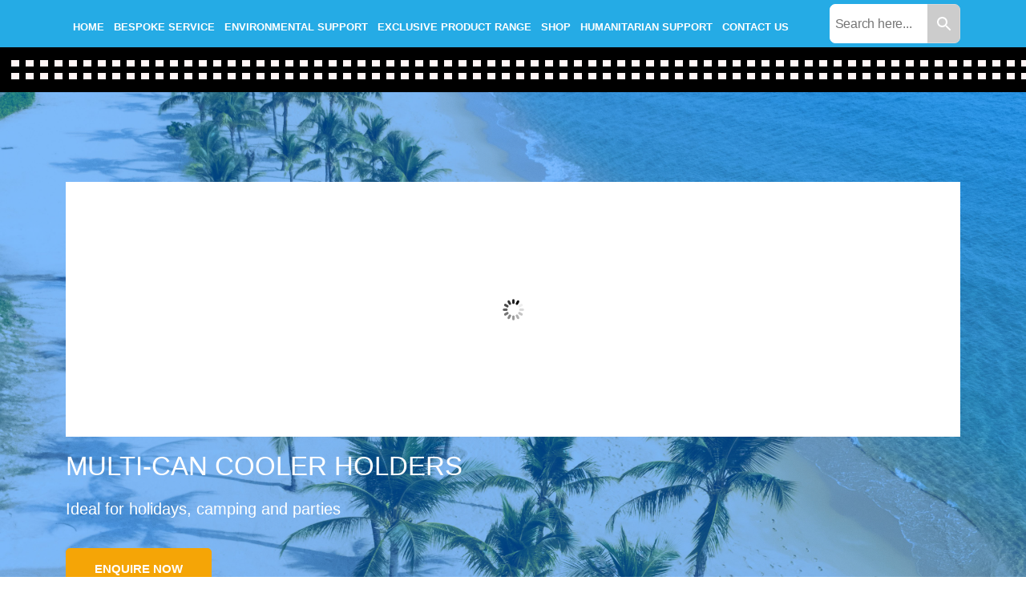

--- FILE ---
content_type: text/html; charset=UTF-8
request_url: https://www.squeezyball.com/product/multi-can-cooler-holders/
body_size: 23015
content:
<!DOCTYPE html>
<html lang="en-US" >
<head><meta charset="utf-8"><script>if(navigator.userAgent.match(/MSIE|Internet Explorer/i)||navigator.userAgent.match(/Trident\/7\..*?rv:11/i)){var href=document.location.href;if(!href.match(/[?&]nowprocket/)){if(href.indexOf("?")==-1){if(href.indexOf("#")==-1){document.location.href=href+"?nowprocket=1"}else{document.location.href=href.replace("#","?nowprocket=1#")}}else{if(href.indexOf("#")==-1){document.location.href=href+"&nowprocket=1"}else{document.location.href=href.replace("#","&nowprocket=1#")}}}}</script><script>class RocketLazyLoadScripts{constructor(){this.v="1.2.4",this.triggerEvents=["keydown","mousedown","mousemove","touchmove","touchstart","touchend","wheel"],this.userEventHandler=this._triggerListener.bind(this),this.touchStartHandler=this._onTouchStart.bind(this),this.touchMoveHandler=this._onTouchMove.bind(this),this.touchEndHandler=this._onTouchEnd.bind(this),this.clickHandler=this._onClick.bind(this),this.interceptedClicks=[],window.addEventListener("pageshow",t=>{this.persisted=t.persisted}),window.addEventListener("DOMContentLoaded",()=>{this._preconnect3rdParties()}),this.delayedScripts={normal:[],async:[],defer:[]},this.trash=[],this.allJQueries=[]}_addUserInteractionListener(t){if(document.hidden){t._triggerListener();return}this.triggerEvents.forEach(e=>window.addEventListener(e,t.userEventHandler,{passive:!0})),window.addEventListener("touchstart",t.touchStartHandler,{passive:!0}),window.addEventListener("mousedown",t.touchStartHandler),document.addEventListener("visibilitychange",t.userEventHandler)}_removeUserInteractionListener(){this.triggerEvents.forEach(t=>window.removeEventListener(t,this.userEventHandler,{passive:!0})),document.removeEventListener("visibilitychange",this.userEventHandler)}_onTouchStart(t){"HTML"!==t.target.tagName&&(window.addEventListener("touchend",this.touchEndHandler),window.addEventListener("mouseup",this.touchEndHandler),window.addEventListener("touchmove",this.touchMoveHandler,{passive:!0}),window.addEventListener("mousemove",this.touchMoveHandler),t.target.addEventListener("click",this.clickHandler),this._renameDOMAttribute(t.target,"onclick","rocket-onclick"),this._pendingClickStarted())}_onTouchMove(t){window.removeEventListener("touchend",this.touchEndHandler),window.removeEventListener("mouseup",this.touchEndHandler),window.removeEventListener("touchmove",this.touchMoveHandler,{passive:!0}),window.removeEventListener("mousemove",this.touchMoveHandler),t.target.removeEventListener("click",this.clickHandler),this._renameDOMAttribute(t.target,"rocket-onclick","onclick"),this._pendingClickFinished()}_onTouchEnd(){window.removeEventListener("touchend",this.touchEndHandler),window.removeEventListener("mouseup",this.touchEndHandler),window.removeEventListener("touchmove",this.touchMoveHandler,{passive:!0}),window.removeEventListener("mousemove",this.touchMoveHandler)}_onClick(t){t.target.removeEventListener("click",this.clickHandler),this._renameDOMAttribute(t.target,"rocket-onclick","onclick"),this.interceptedClicks.push(t),t.preventDefault(),t.stopPropagation(),t.stopImmediatePropagation(),this._pendingClickFinished()}_replayClicks(){window.removeEventListener("touchstart",this.touchStartHandler,{passive:!0}),window.removeEventListener("mousedown",this.touchStartHandler),this.interceptedClicks.forEach(t=>{t.target.dispatchEvent(new MouseEvent("click",{view:t.view,bubbles:!0,cancelable:!0}))})}_waitForPendingClicks(){return new Promise(t=>{this._isClickPending?this._pendingClickFinished=t:t()})}_pendingClickStarted(){this._isClickPending=!0}_pendingClickFinished(){this._isClickPending=!1}_renameDOMAttribute(t,e,r){t.hasAttribute&&t.hasAttribute(e)&&(event.target.setAttribute(r,event.target.getAttribute(e)),event.target.removeAttribute(e))}_triggerListener(){this._removeUserInteractionListener(this),"loading"===document.readyState?document.addEventListener("DOMContentLoaded",this._loadEverythingNow.bind(this)):this._loadEverythingNow()}_preconnect3rdParties(){let t=[];document.querySelectorAll("script[type=rocketlazyloadscript][data-rocket-src]").forEach(e=>{let r=e.getAttribute("data-rocket-src");if(r&&0!==r.indexOf("data:")){0===r.indexOf("//")&&(r=location.protocol+r);try{let i=new URL(r).origin;i!==location.origin&&t.push({src:i,crossOrigin:e.crossOrigin||"module"===e.getAttribute("data-rocket-type")})}catch(n){}}}),t=[...new Map(t.map(t=>[JSON.stringify(t),t])).values()],this._batchInjectResourceHints(t,"preconnect")}async _loadEverythingNow(){this.lastBreath=Date.now(),this._delayEventListeners(),this._delayJQueryReady(this),this._handleDocumentWrite(),this._registerAllDelayedScripts(),this._preloadAllScripts(),await this._loadScriptsFromList(this.delayedScripts.normal),await this._loadScriptsFromList(this.delayedScripts.defer),await this._loadScriptsFromList(this.delayedScripts.async);try{await this._triggerDOMContentLoaded(),await this._pendingWebpackRequests(this),await this._triggerWindowLoad()}catch(t){console.error(t)}window.dispatchEvent(new Event("rocket-allScriptsLoaded")),this._waitForPendingClicks().then(()=>{this._replayClicks()}),this._emptyTrash()}_registerAllDelayedScripts(){document.querySelectorAll("script[type=rocketlazyloadscript]").forEach(t=>{t.hasAttribute("data-rocket-src")?t.hasAttribute("async")&&!1!==t.async?this.delayedScripts.async.push(t):t.hasAttribute("defer")&&!1!==t.defer||"module"===t.getAttribute("data-rocket-type")?this.delayedScripts.defer.push(t):this.delayedScripts.normal.push(t):this.delayedScripts.normal.push(t)})}async _transformScript(t){if(await this._littleBreath(),!0===t.noModule&&"noModule"in HTMLScriptElement.prototype){t.setAttribute("data-rocket-status","skipped");return}return new Promise(navigator.userAgent.indexOf("Firefox/")>0||""===navigator.vendor?e=>{let r=document.createElement("script");[...t.attributes].forEach(t=>{let e=t.nodeName;"type"!==e&&("data-rocket-type"===e&&(e="type"),"data-rocket-src"===e&&(e="src"),r.setAttribute(e,t.nodeValue))}),t.text&&(r.text=t.text),r.hasAttribute("src")?(r.addEventListener("load",e),r.addEventListener("error",e)):(r.text=t.text,e());try{t.parentNode.replaceChild(r,t)}catch(i){e()}}:e=>{function r(){t.setAttribute("data-rocket-status","failed"),e()}try{let i=t.getAttribute("data-rocket-type"),n=t.getAttribute("data-rocket-src");i?(t.type=i,t.removeAttribute("data-rocket-type")):t.removeAttribute("type"),t.addEventListener("load",function r(){t.setAttribute("data-rocket-status","executed"),e()}),t.addEventListener("error",r),n?(t.removeAttribute("data-rocket-src"),t.src=n):t.src="data:text/javascript;base64,"+window.btoa(unescape(encodeURIComponent(t.text)))}catch(s){r()}})}async _loadScriptsFromList(t){let e=t.shift();return e&&e.isConnected?(await this._transformScript(e),this._loadScriptsFromList(t)):Promise.resolve()}_preloadAllScripts(){this._batchInjectResourceHints([...this.delayedScripts.normal,...this.delayedScripts.defer,...this.delayedScripts.async],"preload")}_batchInjectResourceHints(t,e){var r=document.createDocumentFragment();t.forEach(t=>{let i=t.getAttribute&&t.getAttribute("data-rocket-src")||t.src;if(i){let n=document.createElement("link");n.href=i,n.rel=e,"preconnect"!==e&&(n.as="script"),t.getAttribute&&"module"===t.getAttribute("data-rocket-type")&&(n.crossOrigin=!0),t.crossOrigin&&(n.crossOrigin=t.crossOrigin),t.integrity&&(n.integrity=t.integrity),r.appendChild(n),this.trash.push(n)}}),document.head.appendChild(r)}_delayEventListeners(){let t={};function e(e,r){!function e(r){!t[r]&&(t[r]={originalFunctions:{add:r.addEventListener,remove:r.removeEventListener},eventsToRewrite:[]},r.addEventListener=function(){arguments[0]=i(arguments[0]),t[r].originalFunctions.add.apply(r,arguments)},r.removeEventListener=function(){arguments[0]=i(arguments[0]),t[r].originalFunctions.remove.apply(r,arguments)});function i(e){return t[r].eventsToRewrite.indexOf(e)>=0?"rocket-"+e:e}}(e),t[e].eventsToRewrite.push(r)}function r(t,e){let r=t[e];Object.defineProperty(t,e,{get:()=>r||function(){},set(i){t["rocket"+e]=r=i}})}e(document,"DOMContentLoaded"),e(window,"DOMContentLoaded"),e(window,"load"),e(window,"pageshow"),e(document,"readystatechange"),r(document,"onreadystatechange"),r(window,"onload"),r(window,"onpageshow")}_delayJQueryReady(t){let e;function r(t){return t.split(" ").map(t=>"load"===t||0===t.indexOf("load.")?"rocket-jquery-load":t).join(" ")}function i(i){if(i&&i.fn&&!t.allJQueries.includes(i)){i.fn.ready=i.fn.init.prototype.ready=function(e){return t.domReadyFired?e.bind(document)(i):document.addEventListener("rocket-DOMContentLoaded",()=>e.bind(document)(i)),i([])};let n=i.fn.on;i.fn.on=i.fn.init.prototype.on=function(){return this[0]===window&&("string"==typeof arguments[0]||arguments[0]instanceof String?arguments[0]=r(arguments[0]):"object"==typeof arguments[0]&&Object.keys(arguments[0]).forEach(t=>{let e=arguments[0][t];delete arguments[0][t],arguments[0][r(t)]=e})),n.apply(this,arguments),this},t.allJQueries.push(i)}e=i}i(window.jQuery),Object.defineProperty(window,"jQuery",{get:()=>e,set(t){i(t)}})}async _pendingWebpackRequests(t){let e=document.querySelector("script[data-webpack]");async function r(){return new Promise(t=>{e.addEventListener("load",t),e.addEventListener("error",t)})}e&&(await r(),await t._requestAnimFrame(),await t._pendingWebpackRequests(t))}async _triggerDOMContentLoaded(){this.domReadyFired=!0,await this._littleBreath(),document.dispatchEvent(new Event("rocket-DOMContentLoaded")),await this._littleBreath(),window.dispatchEvent(new Event("rocket-DOMContentLoaded")),await this._littleBreath(),document.dispatchEvent(new Event("rocket-readystatechange")),await this._littleBreath(),document.rocketonreadystatechange&&document.rocketonreadystatechange()}async _triggerWindowLoad(){await this._littleBreath(),window.dispatchEvent(new Event("rocket-load")),await this._littleBreath(),window.rocketonload&&window.rocketonload(),await this._littleBreath(),this.allJQueries.forEach(t=>t(window).trigger("rocket-jquery-load")),await this._littleBreath();let t=new Event("rocket-pageshow");t.persisted=this.persisted,window.dispatchEvent(t),await this._littleBreath(),window.rocketonpageshow&&window.rocketonpageshow({persisted:this.persisted})}_handleDocumentWrite(){let t=new Map;document.write=document.writeln=function(e){let r=document.currentScript;r||console.error("WPRocket unable to document.write this: "+e);let i=document.createRange(),n=r.parentElement,s=t.get(r);void 0===s&&(s=r.nextSibling,t.set(r,s));let a=document.createDocumentFragment();i.setStart(a,0),a.appendChild(i.createContextualFragment(e)),n.insertBefore(a,s)}}async _littleBreath(){Date.now()-this.lastBreath>45&&(await this._requestAnimFrame(),this.lastBreath=Date.now())}async _requestAnimFrame(){return document.hidden?new Promise(t=>setTimeout(t)):new Promise(t=>requestAnimationFrame(t))}_emptyTrash(){this.trash.forEach(t=>t.remove())}static run(){let t=new RocketLazyLoadScripts;t._addUserInteractionListener(t)}}RocketLazyLoadScripts.run();</script>

<meta http-equiv="X-UA-Compatible" content="IE=edge">
<meta name="viewport" content="width=device-width, initial-scale=1, shrink-to-fit=no">
<!-- The above 3 meta tags *must* come first in the head; any other head content must come *after* these tags -->
<title>MULTI-CAN COOLER HOLDERS - Squeezyball | Squeezyball</title>
<meta name='robots' content='index, follow, max-image-preview:large, max-snippet:-1, max-video-preview:-1' />
	<style>img:is([sizes="auto" i], [sizes^="auto," i]) { contain-intrinsic-size: 3000px 1500px }</style>
	
	<!-- This site is optimized with the Yoast SEO plugin v26.8 - https://yoast.com/product/yoast-seo-wordpress/ -->
	<title>MULTI-CAN COOLER HOLDERS - Squeezyball</title>
	<link rel="canonical" href="https://www.squeezyball.com/product/multi-can-cooler-holders/" />
	<meta property="og:locale" content="en_US" />
	<meta property="og:type" content="article" />
	<meta property="og:title" content="MULTI-CAN COOLER HOLDERS - Squeezyball" />
	<meta property="og:description" content="Ideal for holidays, camping and parties" />
	<meta property="og:url" content="https://www.squeezyball.com/product/multi-can-cooler-holders/" />
	<meta property="og:site_name" content="Squeezyball" />
	<meta property="article:modified_time" content="2025-06-12T05:52:44+00:00" />
	<meta property="og:image" content="https://www.squeezyball.com/wp-content/uploads/2019/05/lap6.jpg" />
	<meta property="og:image:width" content="362" />
	<meta property="og:image:height" content="318" />
	<meta property="og:image:type" content="image/jpeg" />
	<meta name="twitter:card" content="summary_large_image" />
	<script type="application/ld+json" class="yoast-schema-graph">{"@context":"https://schema.org","@graph":[{"@type":"WebPage","@id":"https://www.squeezyball.com/product/multi-can-cooler-holders/","url":"https://www.squeezyball.com/product/multi-can-cooler-holders/","name":"MULTI-CAN COOLER HOLDERS - Squeezyball","isPartOf":{"@id":"https://www.squeezyball.com/#website"},"primaryImageOfPage":{"@id":"https://www.squeezyball.com/product/multi-can-cooler-holders/#primaryimage"},"image":{"@id":"https://www.squeezyball.com/product/multi-can-cooler-holders/#primaryimage"},"thumbnailUrl":"https://www.squeezyball.com/wp-content/uploads/2019/05/lap6.jpg","datePublished":"2019-05-08T17:10:32+00:00","dateModified":"2025-06-12T05:52:44+00:00","breadcrumb":{"@id":"https://www.squeezyball.com/product/multi-can-cooler-holders/#breadcrumb"},"inLanguage":"en-US","potentialAction":[{"@type":"ReadAction","target":["https://www.squeezyball.com/product/multi-can-cooler-holders/"]}]},{"@type":"ImageObject","inLanguage":"en-US","@id":"https://www.squeezyball.com/product/multi-can-cooler-holders/#primaryimage","url":"https://www.squeezyball.com/wp-content/uploads/2019/05/lap6.jpg","contentUrl":"https://www.squeezyball.com/wp-content/uploads/2019/05/lap6.jpg","width":362,"height":318},{"@type":"BreadcrumbList","@id":"https://www.squeezyball.com/product/multi-can-cooler-holders/#breadcrumb","itemListElement":[{"@type":"ListItem","position":1,"name":"Home","item":"https://www.squeezyball.com/"},{"@type":"ListItem","position":2,"name":"Shop","item":"https://www.squeezyball.com/shop/"},{"@type":"ListItem","position":3,"name":"MULTI-CAN COOLER HOLDERS"}]},{"@type":"WebSite","@id":"https://www.squeezyball.com/#website","url":"https://www.squeezyball.com/","name":"Squeezyball","description":"","potentialAction":[{"@type":"SearchAction","target":{"@type":"EntryPoint","urlTemplate":"https://www.squeezyball.com/?s={search_term_string}"},"query-input":{"@type":"PropertyValueSpecification","valueRequired":true,"valueName":"search_term_string"}}],"inLanguage":"en-US"}]}</script>
	<!-- / Yoast SEO plugin. -->



<link rel="alternate" type="application/rss+xml" title="Squeezyball &raquo; Feed" href="https://www.squeezyball.com/feed/" />
<link rel="alternate" type="application/rss+xml" title="Squeezyball &raquo; Comments Feed" href="https://www.squeezyball.com/comments/feed/" />
<style id='wp-emoji-styles-inline-css'>

	img.wp-smiley, img.emoji {
		display: inline !important;
		border: none !important;
		box-shadow: none !important;
		height: 1em !important;
		width: 1em !important;
		margin: 0 0.07em !important;
		vertical-align: -0.1em !important;
		background: none !important;
		padding: 0 !important;
	}
</style>
<link rel='stylesheet' id='wp-block-library-css' href='https://www.squeezyball.com/wp-includes/css/dist/block-library/style.min.css?ver=6.8.3' media='all' />
<style id='wp-block-library-theme-inline-css'>
.wp-block-audio :where(figcaption){color:#555;font-size:13px;text-align:center}.is-dark-theme .wp-block-audio :where(figcaption){color:#ffffffa6}.wp-block-audio{margin:0 0 1em}.wp-block-code{border:1px solid #ccc;border-radius:4px;font-family:Menlo,Consolas,monaco,monospace;padding:.8em 1em}.wp-block-embed :where(figcaption){color:#555;font-size:13px;text-align:center}.is-dark-theme .wp-block-embed :where(figcaption){color:#ffffffa6}.wp-block-embed{margin:0 0 1em}.blocks-gallery-caption{color:#555;font-size:13px;text-align:center}.is-dark-theme .blocks-gallery-caption{color:#ffffffa6}:root :where(.wp-block-image figcaption){color:#555;font-size:13px;text-align:center}.is-dark-theme :root :where(.wp-block-image figcaption){color:#ffffffa6}.wp-block-image{margin:0 0 1em}.wp-block-pullquote{border-bottom:4px solid;border-top:4px solid;color:currentColor;margin-bottom:1.75em}.wp-block-pullquote cite,.wp-block-pullquote footer,.wp-block-pullquote__citation{color:currentColor;font-size:.8125em;font-style:normal;text-transform:uppercase}.wp-block-quote{border-left:.25em solid;margin:0 0 1.75em;padding-left:1em}.wp-block-quote cite,.wp-block-quote footer{color:currentColor;font-size:.8125em;font-style:normal;position:relative}.wp-block-quote:where(.has-text-align-right){border-left:none;border-right:.25em solid;padding-left:0;padding-right:1em}.wp-block-quote:where(.has-text-align-center){border:none;padding-left:0}.wp-block-quote.is-large,.wp-block-quote.is-style-large,.wp-block-quote:where(.is-style-plain){border:none}.wp-block-search .wp-block-search__label{font-weight:700}.wp-block-search__button{border:1px solid #ccc;padding:.375em .625em}:where(.wp-block-group.has-background){padding:1.25em 2.375em}.wp-block-separator.has-css-opacity{opacity:.4}.wp-block-separator{border:none;border-bottom:2px solid;margin-left:auto;margin-right:auto}.wp-block-separator.has-alpha-channel-opacity{opacity:1}.wp-block-separator:not(.is-style-wide):not(.is-style-dots){width:100px}.wp-block-separator.has-background:not(.is-style-dots){border-bottom:none;height:1px}.wp-block-separator.has-background:not(.is-style-wide):not(.is-style-dots){height:2px}.wp-block-table{margin:0 0 1em}.wp-block-table td,.wp-block-table th{word-break:normal}.wp-block-table :where(figcaption){color:#555;font-size:13px;text-align:center}.is-dark-theme .wp-block-table :where(figcaption){color:#ffffffa6}.wp-block-video :where(figcaption){color:#555;font-size:13px;text-align:center}.is-dark-theme .wp-block-video :where(figcaption){color:#ffffffa6}.wp-block-video{margin:0 0 1em}:root :where(.wp-block-template-part.has-background){margin-bottom:0;margin-top:0;padding:1.25em 2.375em}
</style>
<style id='classic-theme-styles-inline-css'>
/*! This file is auto-generated */
.wp-block-button__link{color:#fff;background-color:#32373c;border-radius:9999px;box-shadow:none;text-decoration:none;padding:calc(.667em + 2px) calc(1.333em + 2px);font-size:1.125em}.wp-block-file__button{background:#32373c;color:#fff;text-decoration:none}
</style>
<link rel='stylesheet' id='twenty-twenty-one-custom-color-overrides-css' href='https://www.squeezyball.com/wp-content/themes/twentytwentyone/assets/css/custom-color-overrides.css?ver=1.9' media='all' />
<style id='global-styles-inline-css'>
:root{--wp--preset--aspect-ratio--square: 1;--wp--preset--aspect-ratio--4-3: 4/3;--wp--preset--aspect-ratio--3-4: 3/4;--wp--preset--aspect-ratio--3-2: 3/2;--wp--preset--aspect-ratio--2-3: 2/3;--wp--preset--aspect-ratio--16-9: 16/9;--wp--preset--aspect-ratio--9-16: 9/16;--wp--preset--color--black: #000000;--wp--preset--color--cyan-bluish-gray: #abb8c3;--wp--preset--color--white: #FFFFFF;--wp--preset--color--pale-pink: #f78da7;--wp--preset--color--vivid-red: #cf2e2e;--wp--preset--color--luminous-vivid-orange: #ff6900;--wp--preset--color--luminous-vivid-amber: #fcb900;--wp--preset--color--light-green-cyan: #7bdcb5;--wp--preset--color--vivid-green-cyan: #00d084;--wp--preset--color--pale-cyan-blue: #8ed1fc;--wp--preset--color--vivid-cyan-blue: #0693e3;--wp--preset--color--vivid-purple: #9b51e0;--wp--preset--color--dark-gray: #28303D;--wp--preset--color--gray: #39414D;--wp--preset--color--green: #D1E4DD;--wp--preset--color--blue: #D1DFE4;--wp--preset--color--purple: #D1D1E4;--wp--preset--color--red: #E4D1D1;--wp--preset--color--orange: #E4DAD1;--wp--preset--color--yellow: #EEEADD;--wp--preset--gradient--vivid-cyan-blue-to-vivid-purple: linear-gradient(135deg,rgba(6,147,227,1) 0%,rgb(155,81,224) 100%);--wp--preset--gradient--light-green-cyan-to-vivid-green-cyan: linear-gradient(135deg,rgb(122,220,180) 0%,rgb(0,208,130) 100%);--wp--preset--gradient--luminous-vivid-amber-to-luminous-vivid-orange: linear-gradient(135deg,rgba(252,185,0,1) 0%,rgba(255,105,0,1) 100%);--wp--preset--gradient--luminous-vivid-orange-to-vivid-red: linear-gradient(135deg,rgba(255,105,0,1) 0%,rgb(207,46,46) 100%);--wp--preset--gradient--very-light-gray-to-cyan-bluish-gray: linear-gradient(135deg,rgb(238,238,238) 0%,rgb(169,184,195) 100%);--wp--preset--gradient--cool-to-warm-spectrum: linear-gradient(135deg,rgb(74,234,220) 0%,rgb(151,120,209) 20%,rgb(207,42,186) 40%,rgb(238,44,130) 60%,rgb(251,105,98) 80%,rgb(254,248,76) 100%);--wp--preset--gradient--blush-light-purple: linear-gradient(135deg,rgb(255,206,236) 0%,rgb(152,150,240) 100%);--wp--preset--gradient--blush-bordeaux: linear-gradient(135deg,rgb(254,205,165) 0%,rgb(254,45,45) 50%,rgb(107,0,62) 100%);--wp--preset--gradient--luminous-dusk: linear-gradient(135deg,rgb(255,203,112) 0%,rgb(199,81,192) 50%,rgb(65,88,208) 100%);--wp--preset--gradient--pale-ocean: linear-gradient(135deg,rgb(255,245,203) 0%,rgb(182,227,212) 50%,rgb(51,167,181) 100%);--wp--preset--gradient--electric-grass: linear-gradient(135deg,rgb(202,248,128) 0%,rgb(113,206,126) 100%);--wp--preset--gradient--midnight: linear-gradient(135deg,rgb(2,3,129) 0%,rgb(40,116,252) 100%);--wp--preset--gradient--purple-to-yellow: linear-gradient(160deg, #D1D1E4 0%, #EEEADD 100%);--wp--preset--gradient--yellow-to-purple: linear-gradient(160deg, #EEEADD 0%, #D1D1E4 100%);--wp--preset--gradient--green-to-yellow: linear-gradient(160deg, #D1E4DD 0%, #EEEADD 100%);--wp--preset--gradient--yellow-to-green: linear-gradient(160deg, #EEEADD 0%, #D1E4DD 100%);--wp--preset--gradient--red-to-yellow: linear-gradient(160deg, #E4D1D1 0%, #EEEADD 100%);--wp--preset--gradient--yellow-to-red: linear-gradient(160deg, #EEEADD 0%, #E4D1D1 100%);--wp--preset--gradient--purple-to-red: linear-gradient(160deg, #D1D1E4 0%, #E4D1D1 100%);--wp--preset--gradient--red-to-purple: linear-gradient(160deg, #E4D1D1 0%, #D1D1E4 100%);--wp--preset--font-size--small: 18px;--wp--preset--font-size--medium: 20px;--wp--preset--font-size--large: 24px;--wp--preset--font-size--x-large: 42px;--wp--preset--font-size--extra-small: 16px;--wp--preset--font-size--normal: 20px;--wp--preset--font-size--extra-large: 40px;--wp--preset--font-size--huge: 96px;--wp--preset--font-size--gigantic: 144px;--wp--preset--spacing--20: 0.44rem;--wp--preset--spacing--30: 0.67rem;--wp--preset--spacing--40: 1rem;--wp--preset--spacing--50: 1.5rem;--wp--preset--spacing--60: 2.25rem;--wp--preset--spacing--70: 3.38rem;--wp--preset--spacing--80: 5.06rem;--wp--preset--shadow--natural: 6px 6px 9px rgba(0, 0, 0, 0.2);--wp--preset--shadow--deep: 12px 12px 50px rgba(0, 0, 0, 0.4);--wp--preset--shadow--sharp: 6px 6px 0px rgba(0, 0, 0, 0.2);--wp--preset--shadow--outlined: 6px 6px 0px -3px rgba(255, 255, 255, 1), 6px 6px rgba(0, 0, 0, 1);--wp--preset--shadow--crisp: 6px 6px 0px rgba(0, 0, 0, 1);}:where(.is-layout-flex){gap: 0.5em;}:where(.is-layout-grid){gap: 0.5em;}body .is-layout-flex{display: flex;}.is-layout-flex{flex-wrap: wrap;align-items: center;}.is-layout-flex > :is(*, div){margin: 0;}body .is-layout-grid{display: grid;}.is-layout-grid > :is(*, div){margin: 0;}:where(.wp-block-columns.is-layout-flex){gap: 2em;}:where(.wp-block-columns.is-layout-grid){gap: 2em;}:where(.wp-block-post-template.is-layout-flex){gap: 1.25em;}:where(.wp-block-post-template.is-layout-grid){gap: 1.25em;}.has-black-color{color: var(--wp--preset--color--black) !important;}.has-cyan-bluish-gray-color{color: var(--wp--preset--color--cyan-bluish-gray) !important;}.has-white-color{color: var(--wp--preset--color--white) !important;}.has-pale-pink-color{color: var(--wp--preset--color--pale-pink) !important;}.has-vivid-red-color{color: var(--wp--preset--color--vivid-red) !important;}.has-luminous-vivid-orange-color{color: var(--wp--preset--color--luminous-vivid-orange) !important;}.has-luminous-vivid-amber-color{color: var(--wp--preset--color--luminous-vivid-amber) !important;}.has-light-green-cyan-color{color: var(--wp--preset--color--light-green-cyan) !important;}.has-vivid-green-cyan-color{color: var(--wp--preset--color--vivid-green-cyan) !important;}.has-pale-cyan-blue-color{color: var(--wp--preset--color--pale-cyan-blue) !important;}.has-vivid-cyan-blue-color{color: var(--wp--preset--color--vivid-cyan-blue) !important;}.has-vivid-purple-color{color: var(--wp--preset--color--vivid-purple) !important;}.has-black-background-color{background-color: var(--wp--preset--color--black) !important;}.has-cyan-bluish-gray-background-color{background-color: var(--wp--preset--color--cyan-bluish-gray) !important;}.has-white-background-color{background-color: var(--wp--preset--color--white) !important;}.has-pale-pink-background-color{background-color: var(--wp--preset--color--pale-pink) !important;}.has-vivid-red-background-color{background-color: var(--wp--preset--color--vivid-red) !important;}.has-luminous-vivid-orange-background-color{background-color: var(--wp--preset--color--luminous-vivid-orange) !important;}.has-luminous-vivid-amber-background-color{background-color: var(--wp--preset--color--luminous-vivid-amber) !important;}.has-light-green-cyan-background-color{background-color: var(--wp--preset--color--light-green-cyan) !important;}.has-vivid-green-cyan-background-color{background-color: var(--wp--preset--color--vivid-green-cyan) !important;}.has-pale-cyan-blue-background-color{background-color: var(--wp--preset--color--pale-cyan-blue) !important;}.has-vivid-cyan-blue-background-color{background-color: var(--wp--preset--color--vivid-cyan-blue) !important;}.has-vivid-purple-background-color{background-color: var(--wp--preset--color--vivid-purple) !important;}.has-black-border-color{border-color: var(--wp--preset--color--black) !important;}.has-cyan-bluish-gray-border-color{border-color: var(--wp--preset--color--cyan-bluish-gray) !important;}.has-white-border-color{border-color: var(--wp--preset--color--white) !important;}.has-pale-pink-border-color{border-color: var(--wp--preset--color--pale-pink) !important;}.has-vivid-red-border-color{border-color: var(--wp--preset--color--vivid-red) !important;}.has-luminous-vivid-orange-border-color{border-color: var(--wp--preset--color--luminous-vivid-orange) !important;}.has-luminous-vivid-amber-border-color{border-color: var(--wp--preset--color--luminous-vivid-amber) !important;}.has-light-green-cyan-border-color{border-color: var(--wp--preset--color--light-green-cyan) !important;}.has-vivid-green-cyan-border-color{border-color: var(--wp--preset--color--vivid-green-cyan) !important;}.has-pale-cyan-blue-border-color{border-color: var(--wp--preset--color--pale-cyan-blue) !important;}.has-vivid-cyan-blue-border-color{border-color: var(--wp--preset--color--vivid-cyan-blue) !important;}.has-vivid-purple-border-color{border-color: var(--wp--preset--color--vivid-purple) !important;}.has-vivid-cyan-blue-to-vivid-purple-gradient-background{background: var(--wp--preset--gradient--vivid-cyan-blue-to-vivid-purple) !important;}.has-light-green-cyan-to-vivid-green-cyan-gradient-background{background: var(--wp--preset--gradient--light-green-cyan-to-vivid-green-cyan) !important;}.has-luminous-vivid-amber-to-luminous-vivid-orange-gradient-background{background: var(--wp--preset--gradient--luminous-vivid-amber-to-luminous-vivid-orange) !important;}.has-luminous-vivid-orange-to-vivid-red-gradient-background{background: var(--wp--preset--gradient--luminous-vivid-orange-to-vivid-red) !important;}.has-very-light-gray-to-cyan-bluish-gray-gradient-background{background: var(--wp--preset--gradient--very-light-gray-to-cyan-bluish-gray) !important;}.has-cool-to-warm-spectrum-gradient-background{background: var(--wp--preset--gradient--cool-to-warm-spectrum) !important;}.has-blush-light-purple-gradient-background{background: var(--wp--preset--gradient--blush-light-purple) !important;}.has-blush-bordeaux-gradient-background{background: var(--wp--preset--gradient--blush-bordeaux) !important;}.has-luminous-dusk-gradient-background{background: var(--wp--preset--gradient--luminous-dusk) !important;}.has-pale-ocean-gradient-background{background: var(--wp--preset--gradient--pale-ocean) !important;}.has-electric-grass-gradient-background{background: var(--wp--preset--gradient--electric-grass) !important;}.has-midnight-gradient-background{background: var(--wp--preset--gradient--midnight) !important;}.has-small-font-size{font-size: var(--wp--preset--font-size--small) !important;}.has-medium-font-size{font-size: var(--wp--preset--font-size--medium) !important;}.has-large-font-size{font-size: var(--wp--preset--font-size--large) !important;}.has-x-large-font-size{font-size: var(--wp--preset--font-size--x-large) !important;}
:where(.wp-block-post-template.is-layout-flex){gap: 1.25em;}:where(.wp-block-post-template.is-layout-grid){gap: 1.25em;}
:where(.wp-block-columns.is-layout-flex){gap: 2em;}:where(.wp-block-columns.is-layout-grid){gap: 2em;}
:root :where(.wp-block-pullquote){font-size: 1.5em;line-height: 1.6;}
</style>
<link data-minify="1" rel='stylesheet' id='contact-form-7-css' href='https://www.squeezyball.com/wp-content/cache/min/1/wp-content/plugins/contact-form-7/includes/css/styles.css?ver=1754306776' media='all' />
<link rel='stylesheet' id='foobox-free-min-css' href='https://www.squeezyball.com/wp-content/plugins/foobox-image-lightbox/free/css/foobox.free.min.css?ver=2.7.41' media='all' />
<link data-minify="1" rel='stylesheet' id='woocommerce-layout-css' href='https://www.squeezyball.com/wp-content/cache/min/1/wp-content/plugins/woocommerce/assets/css/woocommerce-layout.css?ver=1754306776' media='all' />
<link data-minify="1" rel='stylesheet' id='woocommerce-smallscreen-css' href='https://www.squeezyball.com/wp-content/cache/min/1/wp-content/plugins/woocommerce/assets/css/woocommerce-smallscreen.css?ver=1754306776' media='only screen and (max-width: 768px)' />
<link data-minify="1" rel='stylesheet' id='woocommerce-general-css' href='https://www.squeezyball.com/wp-content/cache/min/1/wp-content/plugins/woocommerce/assets/css/twenty-twenty-one.css?ver=1754306776' media='all' />
<style id='woocommerce-inline-inline-css'>
.woocommerce form .form-row .required { visibility: visible; }
</style>
<link data-minify="1" rel='stylesheet' id='wpcf7-redirect-script-frontend-css' href='https://www.squeezyball.com/wp-content/cache/min/1/wp-content/plugins/wpcf7-redirect/build/assets/frontend-script.css?ver=1754306776' media='all' />
<link rel='stylesheet' id='aws-style-css' href='https://www.squeezyball.com/wp-content/plugins/advanced-woo-search/assets/css/common.min.css?ver=3.52' media='all' />
<link rel='stylesheet' id='child-style-css' href='https://www.squeezyball.com/wp-content/themes/twentytwentyone-child/style.css?ver=6.8.3' media='all' />
<link rel='stylesheet' id='twenty-twenty-one-print-style-css' href='https://www.squeezyball.com/wp-content/themes/twentytwentyone/assets/css/print.css?ver=1.9' media='print' />
<link data-minify="1" rel='stylesheet' id='sp_wcgs-fontello-fontende-icons-css' href='https://www.squeezyball.com/wp-content/cache/min/1/wp-content/plugins/gallery-slider-for-woocommerce/public/css/fontello.min.css?ver=1754306776' media='all' />
<link data-minify="1" rel='stylesheet' id='wcgs-swiper-css' href='https://www.squeezyball.com/wp-content/cache/min/1/wp-content/plugins/gallery-slider-for-woocommerce/public/css/swiper.min.css?ver=1754306776' media='all' />
<link rel='stylesheet' id='wcgs-fancybox-css' href='https://www.squeezyball.com/wp-content/plugins/gallery-slider-for-woocommerce/public/css/fancybox.min.css?ver=3.1.3' media='all' />
<link rel='stylesheet' id='gallery-slider-for-woocommerce-css' href='https://www.squeezyball.com/wp-content/plugins/gallery-slider-for-woocommerce/public/css/woo-gallery-slider-public.min.css?ver=3.1.3' media='all' />
<style id='gallery-slider-for-woocommerce-inline-css'>
@media screen and (min-width:992px ){#wpgs-gallery.wcgs-woocommerce-product-gallery {max-width: 100%;}#wpgs-gallery.wcgs-woocommerce-product-gallery:has( + .summary ) {max-width: 50%;} #wpgs-gallery.wcgs-woocommerce-product-gallery+.summary { max-width: calc(50% - 50px); } }#wpgs-gallery .wcgs-thumb.spswiper-slide-thumb-active.wcgs-thumb img {border: 2px solid #0085BA;}#wpgs-gallery .wcgs-thumb.spswiper-slide:hover img,#wpgs-gallery .wcgs-thumb.spswiper-slide-thumb-active.wcgs-thumb:hover img {border-color: #0085BA;}#wpgs-gallery .wcgs-thumb.spswiper-slide img {border: 2px solid #dddddd;border-radius: 0px;}#wpgs-gallery .wcgs-video-icon:after {content: "\e823";}#wpgs-gallery .gallery-navigation-carousel-wrapper {-ms-flex-order: 2 !important;order: 2 !important;margin-top: 6px;;}.rtl #wpgs-gallery.wcgs-vertical-right .gallery-navigation-carousel-wrapper {margin-right: 6px;margin-left: 0;}#wpgs-gallery .wcgs-carousel .wcgs-spswiper-arrow {font-size: 16px;}#wpgs-gallery .wcgs-carousel .wcgs-spswiper-arrow:before,#wpgs-gallery .wcgs-carousel .wcgs-spswiper-arrow:before {font-size: 16px;color: #fff;line-height: unset;}#wpgs-gallery.wcgs-woocommerce-product-gallery .wcgs-carousel .wcgs-slider-image {border-radius: 0px;}#wpgs-gallery .wcgs-carousel .wcgs-spswiper-arrow,#wpgs-gallery .wcgs-carousel .wcgs-spswiper-arrow{background-color: rgba(0, 0, 0, .5);border-radius: 0px;}#wpgs-gallery .wcgs-carousel .wcgs-spswiper-arrow:hover, #wpgs-gallery .wcgs-carousel .wcgs-spswiper-arrow:hover {background-color: rgba(0, 0, 0, .85);}#wpgs-gallery .wcgs-carousel .wcgs-spswiper-arrow:hover::before, #wpgs-gallery .wcgs-carousel .wcgs-spswiper-arrow:hover::before{ color: #fff;}#wpgs-gallery .spswiper-pagination .spswiper-pagination-bullet {background-color: rgba(115, 119, 121, 0.5);}#wpgs-gallery .spswiper-pagination .spswiper-pagination-bullet.spswiper-pagination-bullet-active {background-color: rgba(115, 119, 121, 0.8);}#wpgs-gallery .wcgs-lightbox .sp_wgs-lightbox {color: #fff;background-color: rgba(0, 0, 0, 0.5);font-size: 13px;}#wpgs-gallery .wcgs-lightbox .sp_wgs-lightbox:hover {color: #fff;background-color: rgba(0, 0, 0, 0.8);}#wpgs-gallery .gallery-navigation-carousel.vertical .wcgs-spswiper-button-next.wcgs-spswiper-arrow::before,#wpgs-gallery .gallery-navigation-carousel .wcgs-spswiper-button-prev.wcgs-spswiper-arrow::before {content: "\e814";}#wpgs-gallery .gallery-navigation-carousel.vertical .wcgs-spswiper-button-prev.wcgs-spswiper-arrow::before,#wpgs-gallery .gallery-navigation-carousel .wcgs-spswiper-button-next.wcgs-spswiper-arrow::before {content: "\e801";}#wpgs-gallery .gallery-navigation-carousel .wcgs-spswiper-arrow {background-color: rgba(0, 0, 0, 0.5);}#wpgs-gallery .gallery-navigation-carousel .wcgs-spswiper-arrow:before{font-size: 12px;color: #fff;}#wpgs-gallery .gallery-navigation-carousel .wcgs-spswiper-arrow:hover {background-color: rgba(0, 0, 0, 0.8);}#wpgs-gallery .wcgs-carousel .wcgs-spswiper-button-prev.wcgs-spswiper-arrow::before {content: "\e814";}#wpgs-gallery .wcgs-carousel .wcgs-spswiper-button-next.wcgs-spswiper-arrow::before {content: "\e801";}#wpgs-gallery .gallery-navigation-carousel .wcgs-spswiper-arrow:hover::before{color: #fff;}#wpgs-gallery {margin-bottom: 20px;max-width: 50%;}.wcgs-fancybox-wrapper .fancybox__caption {color: #ffffff;font-size: 14px;}.fancybox-bg {background: #1e1e1e !important;}#wpgs-gallery .wcgs-carousel .wcgs-spswiper-arrow, #wpgs-gallery .wcgs-carousel .wcgs-spswiper-arrow {opacity: 0;}
</style>
<link data-minify="1" rel='stylesheet' id='sp_wcgs-fontello-icons-css' href='https://www.squeezyball.com/wp-content/cache/min/1/wp-content/plugins/gallery-slider-for-woocommerce/admin/css/fontello.min.css?ver=1754306776' media='all' />
<script src="https://www.squeezyball.com/wp-includes/js/jquery/jquery.min.js?ver=3.7.1" id="jquery-core-js"></script>
<script type="rocketlazyloadscript" data-rocket-src="https://www.squeezyball.com/wp-includes/js/jquery/jquery-migrate.min.js?ver=3.4.1" id="jquery-migrate-js"></script>
<script type="rocketlazyloadscript" data-rocket-src="https://www.squeezyball.com/wp-content/plugins/woocommerce/assets/js/jquery-blockui/jquery.blockUI.min.js?ver=2.7.0-wc.10.4.3" id="wc-jquery-blockui-js" defer data-wp-strategy="defer"></script>
<script id="wc-add-to-cart-js-extra">
var wc_add_to_cart_params = {"ajax_url":"\/wp-admin\/admin-ajax.php","wc_ajax_url":"\/?wc-ajax=%%endpoint%%","i18n_view_cart":"View cart","cart_url":"https:\/\/www.squeezyball.com","is_cart":"","cart_redirect_after_add":"no"};
</script>
<script type="rocketlazyloadscript" data-rocket-src="https://www.squeezyball.com/wp-content/plugins/woocommerce/assets/js/frontend/add-to-cart.min.js?ver=10.4.3" id="wc-add-to-cart-js" defer data-wp-strategy="defer"></script>
<script id="wc-single-product-js-extra">
var wc_single_product_params = {"i18n_required_rating_text":"Please select a rating","i18n_rating_options":["1 of 5 stars","2 of 5 stars","3 of 5 stars","4 of 5 stars","5 of 5 stars"],"i18n_product_gallery_trigger_text":"View full-screen image gallery","review_rating_required":"yes","flexslider":{"rtl":false,"animation":"slide","smoothHeight":true,"directionNav":true,"controlNav":"thumbnails","slideshow":false,"animationSpeed":500,"animationLoop":false,"allowOneSlide":false,"sync":".flex-control-thumbs"},"zoom_enabled":"","zoom_options":[],"photoswipe_enabled":"","photoswipe_options":{"shareEl":false,"closeOnScroll":false,"history":false,"hideAnimationDuration":0,"showAnimationDuration":0},"flexslider_enabled":""};
</script>
<script src="https://www.squeezyball.com/wp-content/plugins/woocommerce/assets/js/frontend/single-product.min.js?ver=10.4.3" id="wc-single-product-js" defer data-wp-strategy="defer"></script>
<script type="rocketlazyloadscript" data-rocket-src="https://www.squeezyball.com/wp-content/plugins/woocommerce/assets/js/js-cookie/js.cookie.min.js?ver=2.1.4-wc.10.4.3" id="wc-js-cookie-js" defer data-wp-strategy="defer"></script>
<script id="woocommerce-js-extra">
var woocommerce_params = {"ajax_url":"\/wp-admin\/admin-ajax.php","wc_ajax_url":"\/?wc-ajax=%%endpoint%%","i18n_password_show":"Show password","i18n_password_hide":"Hide password"};
</script>
<script type="rocketlazyloadscript" data-rocket-src="https://www.squeezyball.com/wp-content/plugins/woocommerce/assets/js/frontend/woocommerce.min.js?ver=10.4.3" id="woocommerce-js" defer data-wp-strategy="defer"></script>
<script type="rocketlazyloadscript" id="twenty-twenty-one-ie11-polyfills-js-after">
( Element.prototype.matches && Element.prototype.closest && window.NodeList && NodeList.prototype.forEach ) || document.write( '<script data-minify="1" src="https://www.squeezyball.com/wp-content/cache/min/1/wp-content/themes/twentytwentyone/assets/js/polyfills.js?ver=1754306778"></scr' + 'ipt>' );
</script>
<script type="rocketlazyloadscript" data-minify="1" data-rocket-src="https://www.squeezyball.com/wp-content/cache/min/1/wp-content/themes/twentytwentyone/assets/js/primary-navigation.js?ver=1754306778" id="twenty-twenty-one-primary-navigation-script-js" defer data-wp-strategy="defer"></script>
<script type="rocketlazyloadscript" id="foobox-free-min-js-before">
/* Run FooBox FREE (v2.7.41) */
var FOOBOX = window.FOOBOX = {
	ready: true,
	disableOthers: false,
	o: {wordpress: { enabled: true }, countMessage:'image %index of %total', captions: { dataTitle: ["captionTitle","title"], dataDesc: ["captionDesc","description"] }, rel: '', excludes:'.fbx-link,.nofoobox,.nolightbox,a[href*="pinterest.com/pin/create/button/"]', affiliate : { enabled: false }},
	selectors: [
		".foogallery-container.foogallery-lightbox-foobox", ".foogallery-container.foogallery-lightbox-foobox-free", ".gallery", ".wp-block-gallery", ".wp-caption", ".wp-block-image", "a:has(img[class*=wp-image-])", ".foobox"
	],
	pre: function( $ ){
		// Custom JavaScript (Pre)
		
	},
	post: function( $ ){
		// Custom JavaScript (Post)
		
		// Custom Captions Code
		
	},
	custom: function( $ ){
		// Custom Extra JS
		
	}
};
</script>
<script type="rocketlazyloadscript" data-rocket-src="https://www.squeezyball.com/wp-content/plugins/foobox-image-lightbox/free/js/foobox.free.min.js?ver=2.7.41" id="foobox-free-min-js"></script>
<link rel="https://api.w.org/" href="https://www.squeezyball.com/wp-json/" /><link rel="alternate" title="JSON" type="application/json" href="https://www.squeezyball.com/wp-json/wp/v2/product/186" /><link rel="EditURI" type="application/rsd+xml" title="RSD" href="https://www.squeezyball.com/xmlrpc.php?rsd" />
<meta name="generator" content="WordPress 6.8.3" />
<meta name="generator" content="WooCommerce 10.4.3" />
<link rel='shortlink' href='https://www.squeezyball.com/?p=186' />
<link rel="alternate" title="oEmbed (JSON)" type="application/json+oembed" href="https://www.squeezyball.com/wp-json/oembed/1.0/embed?url=https%3A%2F%2Fwww.squeezyball.com%2Fproduct%2Fmulti-can-cooler-holders%2F" />
<link rel="alternate" title="oEmbed (XML)" type="text/xml+oembed" href="https://www.squeezyball.com/wp-json/oembed/1.0/embed?url=https%3A%2F%2Fwww.squeezyball.com%2Fproduct%2Fmulti-can-cooler-holders%2F&#038;format=xml" />
<link rel="icon" href="https://www.squeezyball.com/wp-content/uploads/2025/05/cropped-ball_8686912.png" sizes="16x16 32x32 48x48 64x64" type="image/png">	<noscript><style>.woocommerce-product-gallery{ opacity: 1 !important; }</style></noscript>
	<style>.recentcomments a{display:inline !important;padding:0 !important;margin:0 !important;}</style><link rel="icon" href="https://www.squeezyball.com/wp-content/uploads/2025/05/cropped-ball_8686912-32x32.png" sizes="32x32" />
<link rel="icon" href="https://www.squeezyball.com/wp-content/uploads/2025/05/cropped-ball_8686912-192x192.png" sizes="192x192" />
<link rel="apple-touch-icon" href="https://www.squeezyball.com/wp-content/uploads/2025/05/cropped-ball_8686912-180x180.png" />
<meta name="msapplication-TileImage" content="https://www.squeezyball.com/wp-content/uploads/2025/05/cropped-ball_8686912-270x270.png" />
		<style id="wp-custom-css">
			.grecaptcha-badge {
  visibility: hidden;
}		</style>
			
<!-- Bootstrap core CSS -->
<link data-minify="1" rel="stylesheet" href="https://www.squeezyball.com/wp-content/cache/min/1/ajax/libs/font-awesome/6.4.2/css/all.min.css?ver=1754306776"  />
<link href="https://www.squeezyball.com/wp-content/themes/twentytwentyone-child/custom/css/bootstrap.min.css" rel="stylesheet">
<link data-minify="1" href="https://www.squeezyball.com/wp-content/cache/min/1/wp-content/themes/twentytwentyone-child/custom/css/global.css?ver=1754306776" rel="stylesheet">
<link data-minify="1" href="https://www.squeezyball.com/wp-content/cache/min/1/wp-content/themes/twentytwentyone-child/custom/css/navbar.css?ver=1754306776" rel="stylesheet">
<link data-minify="1" href="https://www.squeezyball.com/wp-content/cache/min/1/wp-content/themes/twentytwentyone-child/custom/css/style.css?ver=1754306776" rel="stylesheet">
<link data-minify="1" href="https://www.squeezyball.com/wp-content/cache/min/1/wp-content/themes/twentytwentyone-child/custom/css/woo-style.css?ver=1754306776" rel="stylesheet">
<link data-minify="1" href="https://www.squeezyball.com/wp-content/cache/min/1/wp-content/themes/twentytwentyone-child/custom/css/animate.css?ver=1754306776" rel="stylesheet">
<!-- Slick CSS -->
<!-- Add the slick-theme.css if you want default styling -->
<link data-minify="1" rel="stylesheet" href="https://www.squeezyball.com/wp-content/cache/min/1/ajax/libs/OwlCarousel2/2.3.4/assets/owl.carousel.min.css?ver=1754306778"/>
<link data-minify="1" rel="stylesheet" href="https://www.squeezyball.com/wp-content/cache/min/1/ajax/libs/OwlCarousel2/2.3.4/assets/owl.theme.default.min.css?ver=1754306778"/>
</head>
<body class="wp-singular product-template-default single single-product postid-186 wp-embed-responsive wp-theme-twentytwentyone wp-child-theme-twentytwentyone-child theme-twentytwentyone woocommerce woocommerce-page woocommerce-no-js is-light-theme no-js singular has-main-navigation wcgs-gallery-slider">
<button onclick="topFunction()" id="ScrollToTop" title="Go to top"><i class="fas fa-arrow-up"></i></button>
<!------------ Header ------------>
<header id="Header">
  <div class="main-nav bg-danger">
    <div class="container position-relative wow animate__fadeInDown">
      <div class="row gx-2 align-items-center">
        <div class="col-lg col-5">
          <nav class="navbar navbar-dark  navbar-expand-lg p-0 justify-content-between">
            <div class="d-flex d-xxl-none border-left align-items-middle">
              <button class="navbar-toggler collapsed border-white" type="button" data-bs-toggle="offcanvas" data-bs-target="#staticBackdrop" aria-controls="staticBackdrop"> <span class="navbar-toggler-icon"></span> </button>
            </div>
            <div class="offcanvas bg-danger offcanvas-start" data-bs-backdrop="static" tabindex="-1" id="staticBackdrop" aria-labelledby="staticBackdropLabel">
              <div class="offcanvas-header pb-0">
                <h5 class="offcanvas-title" id="staticBackdrop">&nbsp;</h5>
                <button type="button" class="btn-close btn-close-white" data-bs-dismiss="offcanvas" aria-label="Close"></button>
              </div>
              <div class="offcanvas-body pt-0 text-start">
                <ul class="navbar-nav text-uppercase">
				
				 <div class="menu-main-navigation-container"><ul id="menu-main-navigation" class="navbar-nav text-uppercase"><li itemscope="itemscope" itemtype="https://www.schema.org/SiteNavigationElement" id="menu-item-2144" class="menu-item menu-item-type-post_type menu-item-object-page menu-item-home menu-item-2144"><a  class="nav-link"  title="Home" href="https://www.squeezyball.com/">Home</a></li>
<li itemscope="itemscope" itemtype="https://www.schema.org/SiteNavigationElement" id="menu-item-2145" class="menu-item menu-item-type-post_type menu-item-object-page menu-item-2145"><a  class="nav-link"  title="Bespoke Service" href="https://www.squeezyball.com/bespoke-service/">Bespoke Service</a></li>
<li itemscope="itemscope" itemtype="https://www.schema.org/SiteNavigationElement" id="menu-item-2146" class="menu-item menu-item-type-post_type menu-item-object-page menu-item-2146"><a  class="nav-link"  title="Environmental Support" href="https://www.squeezyball.com/environmental-support/">Environmental Support</a></li>
<li itemscope="itemscope" itemtype="https://www.schema.org/SiteNavigationElement" id="menu-item-2147" class="menu-item menu-item-type-post_type menu-item-object-page menu-item-2147"><a  class="nav-link"  title="Exclusive Product Range" href="https://www.squeezyball.com/exclusive-product-range/">Exclusive Product Range</a></li>
<li itemscope="itemscope" itemtype="https://www.schema.org/SiteNavigationElement" id="menu-item-2148" class="menu-item menu-item-type-post_type menu-item-object-page current_page_parent menu-item-2148"><a  class="nav-link"  title="Shop" href="https://www.squeezyball.com/shop/">Shop</a></li>
<li itemscope="itemscope" itemtype="https://www.schema.org/SiteNavigationElement" id="menu-item-2149" class="menu-item menu-item-type-post_type menu-item-object-page menu-item-2149"><a  class="nav-link"  title="Humanitarian Support" href="https://www.squeezyball.com/humanitarian-support/">Humanitarian Support</a></li>
<li itemscope="itemscope" itemtype="https://www.schema.org/SiteNavigationElement" id="menu-item-2150" class="menu-item menu-item-type-post_type menu-item-object-page menu-item-2150"><a  class="nav-link"  title="Contact us" href="https://www.squeezyball.com/contact-us/">Contact us</a></li>
</ul></div>                                 </ul>
              </div>
            </div>
          </nav>
        </div>
        <div class="col-lg-2 col-7 text-xxl-start text-center">
		<div class="ms-xl-3">
		<div class="aws-container" data-url="/?wc-ajax=aws_action" data-siteurl="https://www.squeezyball.com" data-lang="" data-show-loader="true" data-show-more="true" data-show-page="true" data-ajax-search="true" data-show-clear="true" data-mobile-screen="false" data-use-analytics="false" data-min-chars="1" data-buttons-order="2" data-timeout="300" data-is-mobile="false" data-page-id="186" data-tax="" ><form class="aws-search-form" action="https://www.squeezyball.com/" method="get" role="search" ><div class="aws-wrapper"><label class="aws-search-label" for="6971a56506b44">Search here...</label><input type="search" name="s" id="6971a56506b44" value="" class="aws-search-field" placeholder="Search here..." autocomplete="off" /><input type="hidden" name="post_type" value="product"><input type="hidden" name="type_aws" value="true"><div class="aws-search-clear"><span>×</span></div><div class="aws-loader"></div></div><div class="aws-search-btn aws-form-btn"><span class="aws-search-btn_icon"><svg focusable="false" xmlns="http://www.w3.org/2000/svg" viewBox="0 0 24 24" width="24px"><path d="M15.5 14h-.79l-.28-.27C15.41 12.59 16 11.11 16 9.5 16 5.91 13.09 3 9.5 3S3 5.91 3 9.5 5.91 16 9.5 16c1.61 0 3.09-.59 4.23-1.57l.27.28v.79l5 4.99L20.49 19l-4.99-5zm-6 0C7.01 14 5 11.99 5 9.5S7.01 5 9.5 5 14 7.01 14 9.5 11.99 14 9.5 14z"></path></svg></span></div></form></div>		</div>
                </div>
      </div>
    </div>
  </div>
</header>
<div class="film-strip-wrapper bg-black py-3">
  <div class="sprocket-row-container">
    <div class="sprocket-row">
              <div class="sprocket-dot"></div>
              <div class="sprocket-dot"></div>
              <div class="sprocket-dot"></div>
              <div class="sprocket-dot"></div>
              <div class="sprocket-dot"></div>
              <div class="sprocket-dot"></div>
              <div class="sprocket-dot"></div>
              <div class="sprocket-dot"></div>
              <div class="sprocket-dot"></div>
              <div class="sprocket-dot"></div>
              <div class="sprocket-dot"></div>
              <div class="sprocket-dot"></div>
              <div class="sprocket-dot"></div>
              <div class="sprocket-dot"></div>
              <div class="sprocket-dot"></div>
              <div class="sprocket-dot"></div>
              <div class="sprocket-dot"></div>
              <div class="sprocket-dot"></div>
              <div class="sprocket-dot"></div>
              <div class="sprocket-dot"></div>
              <div class="sprocket-dot"></div>
              <div class="sprocket-dot"></div>
              <div class="sprocket-dot"></div>
              <div class="sprocket-dot"></div>
              <div class="sprocket-dot"></div>
              <div class="sprocket-dot"></div>
              <div class="sprocket-dot"></div>
              <div class="sprocket-dot"></div>
              <div class="sprocket-dot"></div>
              <div class="sprocket-dot"></div>
              <div class="sprocket-dot"></div>
              <div class="sprocket-dot"></div>
              <div class="sprocket-dot"></div>
              <div class="sprocket-dot"></div>
              <div class="sprocket-dot"></div>
              <div class="sprocket-dot"></div>
              <div class="sprocket-dot"></div>
              <div class="sprocket-dot"></div>
              <div class="sprocket-dot"></div>
              <div class="sprocket-dot"></div>
              <div class="sprocket-dot"></div>
              <div class="sprocket-dot"></div>
              <div class="sprocket-dot"></div>
              <div class="sprocket-dot"></div>
              <div class="sprocket-dot"></div>
              <div class="sprocket-dot"></div>
              <div class="sprocket-dot"></div>
              <div class="sprocket-dot"></div>
              <div class="sprocket-dot"></div>
              <div class="sprocket-dot"></div>
              <div class="sprocket-dot"></div>
              <div class="sprocket-dot"></div>
              <div class="sprocket-dot"></div>
              <div class="sprocket-dot"></div>
              <div class="sprocket-dot"></div>
              <div class="sprocket-dot"></div>
              <div class="sprocket-dot"></div>
              <div class="sprocket-dot"></div>
              <div class="sprocket-dot"></div>
              <div class="sprocket-dot"></div>
              <div class="sprocket-dot"></div>
              <div class="sprocket-dot"></div>
              <div class="sprocket-dot"></div>
              <div class="sprocket-dot"></div>
              <div class="sprocket-dot"></div>
              <div class="sprocket-dot"></div>
              <div class="sprocket-dot"></div>
              <div class="sprocket-dot"></div>
              <div class="sprocket-dot"></div>
              <div class="sprocket-dot"></div>
              <div class="sprocket-dot"></div>
              <div class="sprocket-dot"></div>
              <div class="sprocket-dot"></div>
              <div class="sprocket-dot"></div>
              <div class="sprocket-dot"></div>
              <div class="sprocket-dot"></div>
              <div class="sprocket-dot"></div>
              <div class="sprocket-dot"></div>
              <div class="sprocket-dot"></div>
              <div class="sprocket-dot"></div>
              <div class="sprocket-dot"></div>
              <div class="sprocket-dot"></div>
              <div class="sprocket-dot"></div>
              <div class="sprocket-dot"></div>
              <div class="sprocket-dot"></div>
              <div class="sprocket-dot"></div>
              <div class="sprocket-dot"></div>
              <div class="sprocket-dot"></div>
              <div class="sprocket-dot"></div>
              <div class="sprocket-dot"></div>
              <div class="sprocket-dot"></div>
              <div class="sprocket-dot"></div>
              <div class="sprocket-dot"></div>
              <div class="sprocket-dot"></div>
              <div class="sprocket-dot"></div>
              <div class="sprocket-dot"></div>
              <div class="sprocket-dot"></div>
              <div class="sprocket-dot"></div>
              <div class="sprocket-dot"></div>
              <div class="sprocket-dot"></div>
              <div class="sprocket-dot"></div>
              <div class="sprocket-dot"></div>
              <div class="sprocket-dot"></div>
              <div class="sprocket-dot"></div>
              <div class="sprocket-dot"></div>
              <div class="sprocket-dot"></div>
              <div class="sprocket-dot"></div>
              <div class="sprocket-dot"></div>
              <div class="sprocket-dot"></div>
              <div class="sprocket-dot"></div>
              <div class="sprocket-dot"></div>
              <div class="sprocket-dot"></div>
              <div class="sprocket-dot"></div>
              <div class="sprocket-dot"></div>
              <div class="sprocket-dot"></div>
              <div class="sprocket-dot"></div>
              <div class="sprocket-dot"></div>
              <div class="sprocket-dot"></div>
              <div class="sprocket-dot"></div>
              <div class="sprocket-dot"></div>
              <div class="sprocket-dot"></div>
              <div class="sprocket-dot"></div>
              <div class="sprocket-dot"></div>
              <div class="sprocket-dot"></div>
              <div class="sprocket-dot"></div>
              <div class="sprocket-dot"></div>
              <div class="sprocket-dot"></div>
              <div class="sprocket-dot"></div>
              <div class="sprocket-dot"></div>
              <div class="sprocket-dot"></div>
              <div class="sprocket-dot"></div>
              <div class="sprocket-dot"></div>
              <div class="sprocket-dot"></div>
              <div class="sprocket-dot"></div>
              <div class="sprocket-dot"></div>
              <div class="sprocket-dot"></div>
              <div class="sprocket-dot"></div>
              <div class="sprocket-dot"></div>
              <div class="sprocket-dot"></div>
              <div class="sprocket-dot"></div>
              <div class="sprocket-dot"></div>
              <div class="sprocket-dot"></div>
              <div class="sprocket-dot"></div>
              <div class="sprocket-dot"></div>
              <div class="sprocket-dot"></div>
              <div class="sprocket-dot"></div>
              <div class="sprocket-dot"></div>
              <div class="sprocket-dot"></div>
              <div class="sprocket-dot"></div>
              <div class="sprocket-dot"></div>
              <div class="sprocket-dot"></div>
              <div class="sprocket-dot"></div>
              <div class="sprocket-dot"></div>
              <div class="sprocket-dot"></div>
              <div class="sprocket-dot"></div>
              <div class="sprocket-dot"></div>
              <div class="sprocket-dot"></div>
              <div class="sprocket-dot"></div>
              <div class="sprocket-dot"></div>
              <div class="sprocket-dot"></div>
              <div class="sprocket-dot"></div>
              <div class="sprocket-dot"></div>
              <div class="sprocket-dot"></div>
              <div class="sprocket-dot"></div>
              <div class="sprocket-dot"></div>
              <div class="sprocket-dot"></div>
              <div class="sprocket-dot"></div>
              <div class="sprocket-dot"></div>
              <div class="sprocket-dot"></div>
              <div class="sprocket-dot"></div>
              <div class="sprocket-dot"></div>
              <div class="sprocket-dot"></div>
              <div class="sprocket-dot"></div>
              <div class="sprocket-dot"></div>
              <div class="sprocket-dot"></div>
              <div class="sprocket-dot"></div>
              <div class="sprocket-dot"></div>
              <div class="sprocket-dot"></div>
              <div class="sprocket-dot"></div>
              <div class="sprocket-dot"></div>
              <div class="sprocket-dot"></div>
              <div class="sprocket-dot"></div>
              <div class="sprocket-dot"></div>
              <div class="sprocket-dot"></div>
              <div class="sprocket-dot"></div>
              <div class="sprocket-dot"></div>
              <div class="sprocket-dot"></div>
              <div class="sprocket-dot"></div>
              <div class="sprocket-dot"></div>
              <div class="sprocket-dot"></div>
              <div class="sprocket-dot"></div>
              <div class="sprocket-dot"></div>
              <div class="sprocket-dot"></div>
              <div class="sprocket-dot"></div>
              <div class="sprocket-dot"></div>
              <div class="sprocket-dot"></div>
              <div class="sprocket-dot"></div>
              <div class="sprocket-dot"></div>
              <div class="sprocket-dot"></div>
              <div class="sprocket-dot"></div>
          </div>
  </div>

  <div class="container-strip text-center">
    <div class="film-reel justify-content-center">
<div id="owl-demo" class="owl-carousel owl-theme">
          <div class="item">
          
		  <div class="carousel-image-wrapper">
            <img src="https://www.squeezyball.com/wp-content/uploads/2025/06/gellball-300x197.jpg" alt="Image 9" class="img-fluid carousel-image pt-2">
			</div>
          
        </div>
          <div class="item">
          
		  <div class="carousel-image-wrapper">
            <img src="https://www.squeezyball.com/wp-content/uploads/2025/06/process-printed-mousemat-wrist-rests-copy-1-300x200.jpg" alt="Image 8" class="img-fluid carousel-image pt-2">
			</div>
          
        </div>
          <div class="item">
          
		  <div class="carousel-image-wrapper">
            <img src="https://www.squeezyball.com/wp-content/uploads/2025/06/popup-1-1-300x197.jpg" alt="Image 7" class="img-fluid carousel-image pt-2">
			</div>
          
        </div>
          <div class="item">
          
		  <div class="carousel-image-wrapper">
            <img src="https://www.squeezyball.com/wp-content/uploads/2025/06/juggling-ballshacky-sacks-copy-1-300x176.jpeg" alt="Image 6" class="img-fluid carousel-image pt-2">
			</div>
          
        </div>
          <div class="item">
          
		  <div class="carousel-image-wrapper">
            <img src="https://www.squeezyball.com/wp-content/uploads/2025/06/pro1-300x197.jpg" alt="Image 5" class="img-fluid carousel-image pt-2">
			</div>
          
        </div>
          <div class="item">
          
		  <div class="carousel-image-wrapper">
            <img src="https://www.squeezyball.com/wp-content/uploads/2025/06/Die-cut-printed-stap-1-300x225.jpg" alt="Image 4" class="img-fluid carousel-image pt-2">
			</div>
          
        </div>
          <div class="item">
          
		  <div class="carousel-image-wrapper">
            <img src="https://www.squeezyball.com/wp-content/uploads/2025/06/nova-300x252.jpg" alt="Image 3" class="img-fluid carousel-image pt-2">
			</div>
          
        </div>
          <div class="item">
          
		  <div class="carousel-image-wrapper">
            <img src="https://www.squeezyball.com/wp-content/uploads/2025/06/Bounce-balls-copy-1-300x225.jpg" alt="Image 2" class="img-fluid carousel-image pt-2">
			</div>
          
        </div>
          <div class="item">
          
		  <div class="carousel-image-wrapper">
            <img src="https://www.squeezyball.com/wp-content/uploads/2025/06/700ml-pack-shot-1-1-300x275.jpeg" alt="Image 1" class="img-fluid carousel-image pt-2">
			</div>
          
        </div>
  </div>

    </div>
  </div>

  <div class="sprocket-row-container">
    <div class="sprocket-row">
              <div class="sprocket-dot"></div>
              <div class="sprocket-dot"></div>
              <div class="sprocket-dot"></div>
              <div class="sprocket-dot"></div>
              <div class="sprocket-dot"></div>
              <div class="sprocket-dot"></div>
              <div class="sprocket-dot"></div>
              <div class="sprocket-dot"></div>
              <div class="sprocket-dot"></div>
              <div class="sprocket-dot"></div>
              <div class="sprocket-dot"></div>
              <div class="sprocket-dot"></div>
              <div class="sprocket-dot"></div>
              <div class="sprocket-dot"></div>
              <div class="sprocket-dot"></div>
              <div class="sprocket-dot"></div>
              <div class="sprocket-dot"></div>
              <div class="sprocket-dot"></div>
              <div class="sprocket-dot"></div>
              <div class="sprocket-dot"></div>
              <div class="sprocket-dot"></div>
              <div class="sprocket-dot"></div>
              <div class="sprocket-dot"></div>
              <div class="sprocket-dot"></div>
              <div class="sprocket-dot"></div>
              <div class="sprocket-dot"></div>
              <div class="sprocket-dot"></div>
              <div class="sprocket-dot"></div>
              <div class="sprocket-dot"></div>
              <div class="sprocket-dot"></div>
              <div class="sprocket-dot"></div>
              <div class="sprocket-dot"></div>
              <div class="sprocket-dot"></div>
              <div class="sprocket-dot"></div>
              <div class="sprocket-dot"></div>
              <div class="sprocket-dot"></div>
              <div class="sprocket-dot"></div>
              <div class="sprocket-dot"></div>
              <div class="sprocket-dot"></div>
              <div class="sprocket-dot"></div>
              <div class="sprocket-dot"></div>
              <div class="sprocket-dot"></div>
              <div class="sprocket-dot"></div>
              <div class="sprocket-dot"></div>
              <div class="sprocket-dot"></div>
              <div class="sprocket-dot"></div>
              <div class="sprocket-dot"></div>
              <div class="sprocket-dot"></div>
              <div class="sprocket-dot"></div>
              <div class="sprocket-dot"></div>
              <div class="sprocket-dot"></div>
              <div class="sprocket-dot"></div>
              <div class="sprocket-dot"></div>
              <div class="sprocket-dot"></div>
              <div class="sprocket-dot"></div>
              <div class="sprocket-dot"></div>
              <div class="sprocket-dot"></div>
              <div class="sprocket-dot"></div>
              <div class="sprocket-dot"></div>
              <div class="sprocket-dot"></div>
              <div class="sprocket-dot"></div>
              <div class="sprocket-dot"></div>
              <div class="sprocket-dot"></div>
              <div class="sprocket-dot"></div>
              <div class="sprocket-dot"></div>
              <div class="sprocket-dot"></div>
              <div class="sprocket-dot"></div>
              <div class="sprocket-dot"></div>
              <div class="sprocket-dot"></div>
              <div class="sprocket-dot"></div>
              <div class="sprocket-dot"></div>
              <div class="sprocket-dot"></div>
              <div class="sprocket-dot"></div>
              <div class="sprocket-dot"></div>
              <div class="sprocket-dot"></div>
              <div class="sprocket-dot"></div>
              <div class="sprocket-dot"></div>
              <div class="sprocket-dot"></div>
              <div class="sprocket-dot"></div>
              <div class="sprocket-dot"></div>
              <div class="sprocket-dot"></div>
              <div class="sprocket-dot"></div>
              <div class="sprocket-dot"></div>
              <div class="sprocket-dot"></div>
              <div class="sprocket-dot"></div>
              <div class="sprocket-dot"></div>
              <div class="sprocket-dot"></div>
              <div class="sprocket-dot"></div>
              <div class="sprocket-dot"></div>
              <div class="sprocket-dot"></div>
              <div class="sprocket-dot"></div>
              <div class="sprocket-dot"></div>
              <div class="sprocket-dot"></div>
              <div class="sprocket-dot"></div>
              <div class="sprocket-dot"></div>
              <div class="sprocket-dot"></div>
              <div class="sprocket-dot"></div>
              <div class="sprocket-dot"></div>
              <div class="sprocket-dot"></div>
              <div class="sprocket-dot"></div>
              <div class="sprocket-dot"></div>
              <div class="sprocket-dot"></div>
              <div class="sprocket-dot"></div>
              <div class="sprocket-dot"></div>
              <div class="sprocket-dot"></div>
              <div class="sprocket-dot"></div>
              <div class="sprocket-dot"></div>
              <div class="sprocket-dot"></div>
              <div class="sprocket-dot"></div>
              <div class="sprocket-dot"></div>
              <div class="sprocket-dot"></div>
              <div class="sprocket-dot"></div>
              <div class="sprocket-dot"></div>
              <div class="sprocket-dot"></div>
              <div class="sprocket-dot"></div>
              <div class="sprocket-dot"></div>
              <div class="sprocket-dot"></div>
              <div class="sprocket-dot"></div>
              <div class="sprocket-dot"></div>
              <div class="sprocket-dot"></div>
              <div class="sprocket-dot"></div>
              <div class="sprocket-dot"></div>
              <div class="sprocket-dot"></div>
              <div class="sprocket-dot"></div>
              <div class="sprocket-dot"></div>
              <div class="sprocket-dot"></div>
              <div class="sprocket-dot"></div>
              <div class="sprocket-dot"></div>
              <div class="sprocket-dot"></div>
              <div class="sprocket-dot"></div>
              <div class="sprocket-dot"></div>
              <div class="sprocket-dot"></div>
              <div class="sprocket-dot"></div>
              <div class="sprocket-dot"></div>
              <div class="sprocket-dot"></div>
              <div class="sprocket-dot"></div>
              <div class="sprocket-dot"></div>
              <div class="sprocket-dot"></div>
              <div class="sprocket-dot"></div>
              <div class="sprocket-dot"></div>
              <div class="sprocket-dot"></div>
              <div class="sprocket-dot"></div>
              <div class="sprocket-dot"></div>
              <div class="sprocket-dot"></div>
              <div class="sprocket-dot"></div>
              <div class="sprocket-dot"></div>
              <div class="sprocket-dot"></div>
              <div class="sprocket-dot"></div>
              <div class="sprocket-dot"></div>
              <div class="sprocket-dot"></div>
              <div class="sprocket-dot"></div>
              <div class="sprocket-dot"></div>
              <div class="sprocket-dot"></div>
              <div class="sprocket-dot"></div>
              <div class="sprocket-dot"></div>
              <div class="sprocket-dot"></div>
              <div class="sprocket-dot"></div>
              <div class="sprocket-dot"></div>
              <div class="sprocket-dot"></div>
              <div class="sprocket-dot"></div>
              <div class="sprocket-dot"></div>
              <div class="sprocket-dot"></div>
              <div class="sprocket-dot"></div>
              <div class="sprocket-dot"></div>
              <div class="sprocket-dot"></div>
              <div class="sprocket-dot"></div>
              <div class="sprocket-dot"></div>
              <div class="sprocket-dot"></div>
              <div class="sprocket-dot"></div>
              <div class="sprocket-dot"></div>
              <div class="sprocket-dot"></div>
              <div class="sprocket-dot"></div>
              <div class="sprocket-dot"></div>
              <div class="sprocket-dot"></div>
              <div class="sprocket-dot"></div>
              <div class="sprocket-dot"></div>
              <div class="sprocket-dot"></div>
              <div class="sprocket-dot"></div>
              <div class="sprocket-dot"></div>
              <div class="sprocket-dot"></div>
              <div class="sprocket-dot"></div>
              <div class="sprocket-dot"></div>
              <div class="sprocket-dot"></div>
              <div class="sprocket-dot"></div>
              <div class="sprocket-dot"></div>
              <div class="sprocket-dot"></div>
              <div class="sprocket-dot"></div>
              <div class="sprocket-dot"></div>
              <div class="sprocket-dot"></div>
              <div class="sprocket-dot"></div>
              <div class="sprocket-dot"></div>
              <div class="sprocket-dot"></div>
              <div class="sprocket-dot"></div>
              <div class="sprocket-dot"></div>
              <div class="sprocket-dot"></div>
              <div class="sprocket-dot"></div>
              <div class="sprocket-dot"></div>
              <div class="sprocket-dot"></div>
              <div class="sprocket-dot"></div>
              <div class="sprocket-dot"></div>
          </div>
  </div>
</div>


<!------------- End Header -------------------->
<main role="main"> <main role="main">
<section class="welcome2  pt-xl-5 py-3 mt-xl-3">
<div class="container ls-4">
	<nav class="woocommerce-breadcrumb" aria-label="Breadcrumb"><a href="https://www.squeezyball.com">Home</a>&nbsp;&#47;&nbsp;<a href="https://www.squeezyball.com/product-category/neoprene-products/">Neoprene products</a>&nbsp;&#47;&nbsp;MULTI-CAN COOLER HOLDERS</nav>
					
			<div class="woocommerce-notices-wrapper"></div><div id="product-186" class="entry product type-product post-186 status-publish first instock product_cat-neoprene-products has-post-thumbnail sold-individually shipping-taxable purchasable product-type-simple">

	<div id="wpgs-gallery" class="wcgs-woocommerce-product-gallery wcgs-spswiper-before-init horizontal wcgs_preloader_normal" style='min-width: 50%; overflow: hidden;' data-id="186"><div class="gallery-navigation-carousel-wrapper horizontal wcgs_preloader_normal"><div thumbsSlider="" class="gallery-navigation-carousel spswiper horizontal wcgs_preloader_normal thumbnailnavigation-custom hover"><div class="spswiper-wrapper"><div class="wcgs-thumb spswiper-slide"><img alt="" data-cap="" src="https://www.squeezyball.com/wp-content/uploads/2019/05/lap6-150x150.jpg" data-image="https://www.squeezyball.com/wp-content/uploads/2019/05/lap6.jpg" data-type="" width="150" height="150" /></div><div class="wcgs-thumb spswiper-slide"><img alt="" data-cap="" src="https://www.squeezyball.com/wp-content/uploads/2019/05/can5-150x150.jpg" data-image="https://www.squeezyball.com/wp-content/uploads/2019/05/can5.jpg" data-type="" width="150" height="150" /></div><div class="wcgs-thumb spswiper-slide"><img alt="" data-cap="" src="https://www.squeezyball.com/wp-content/uploads/2019/05/can6-150x150.jpg" data-image="https://www.squeezyball.com/wp-content/uploads/2019/05/can6.jpg" data-type="" width="150" height="150" /></div></div></div><div class="wcgs-border-bottom"></div></div><div class="wcgs-carousel horizontal wcgs_preloader_normal spswiper"><div class="spswiper-wrapper"><div class="spswiper-slide"><div class="wcgs-slider-image"><a class="wcgs-slider-lightbox" data-fancybox="view" href="https://www.squeezyball.com/wp-content/uploads/2019/05/lap6.jpg" aria-label="lightbox" data-caption=""></a><img class="wcgs-slider-image-tag" fetchpriority="high" loading="eager" alt="" data-cap="" src="https://www.squeezyball.com/wp-content/uploads/2019/05/lap6.jpg" data-image="https://www.squeezyball.com/wp-content/uploads/2019/05/lap6.jpg" width="362" height="318" srcset="https://www.squeezyball.com/wp-content/uploads/2019/05/lap6.jpg 362w, https://www.squeezyball.com/wp-content/uploads/2019/05/lap6-300x264.jpg 300w" sizes="(max-width: 362px) 100vw, 362px" /></div></div><div class="spswiper-slide"><div class="wcgs-slider-image"><a class="wcgs-slider-lightbox" data-fancybox="view" href="https://www.squeezyball.com/wp-content/uploads/2019/05/can5.jpg" aria-label="lightbox" data-caption=""></a><img class="wcgs-slider-image-tag" alt="" data-cap="" src="https://www.squeezyball.com/wp-content/uploads/2019/05/can5.jpg" data-image="https://www.squeezyball.com/wp-content/uploads/2019/05/can5.jpg" width="240" height="240" srcset="https://www.squeezyball.com/wp-content/uploads/2019/05/can5.jpg 240w, https://www.squeezyball.com/wp-content/uploads/2019/05/can5-100x100.jpg 100w, https://www.squeezyball.com/wp-content/uploads/2019/05/can5-150x150.jpg 150w" sizes="(max-width: 240px) 100vw, 240px" /></div></div><div class="spswiper-slide"><div class="wcgs-slider-image"><a class="wcgs-slider-lightbox" data-fancybox="view" href="https://www.squeezyball.com/wp-content/uploads/2019/05/can6.jpg" aria-label="lightbox" data-caption=""></a><img class="wcgs-slider-image-tag" alt="" data-cap="" src="https://www.squeezyball.com/wp-content/uploads/2019/05/can6.jpg" data-image="https://www.squeezyball.com/wp-content/uploads/2019/05/can6.jpg" width="320" height="240" srcset="https://www.squeezyball.com/wp-content/uploads/2019/05/can6.jpg 320w, https://www.squeezyball.com/wp-content/uploads/2019/05/can6-300x225.jpg 300w" sizes="(max-width: 320px) 100vw, 320px" /></div></div></div><div class="spswiper-pagination"></div><div class="wcgs-spswiper-button-next wcgs-spswiper-arrow"></div><div class="wcgs-spswiper-button-prev wcgs-spswiper-arrow"></div><div class="wcgs-lightbox top_right"><span class="sp_wgs-lightbox"><span class="sp_wgs-icon-search"></span></span></div></div><div class="wcgs-gallery-preloader" style="opacity: 1; z-index: 9999;"></div></div>
	<div class="summary entry-summary">
		<h1 class="product_title entry-title">MULTI-CAN COOLER HOLDERS</h1><div class="woocommerce-product-details__long-description"><p>Ideal for holidays, camping and parties</p>
</div>    <button type="button" class="btn btn-warning mt-xl-4 mt-3" data-bs-toggle="modal" data-bs-target="#quoteModal-186">
        Enquire Now
    </button>

    <!-- Modal -->
    <div class="modal fade" id="quoteModal-186" tabindex="-1" aria-labelledby="quoteModalLabel-186" aria-hidden="true">
      <div class="modal-dialog">
        <div class="modal-content text-start">
          <div class="modal-header">
            <h5 class="modal-title" id="quoteModalLabel-186">Enquire Now</h5>
            <button type="button" class="btn-close" data-bs-dismiss="modal" aria-label="Close"></button>
          </div>
          <div class="modal-body">
           
<div class="wpcf7 no-js" id="wpcf7-f2049-p186-o1" lang="en-US" dir="ltr" data-wpcf7-id="2049">
<div class="screen-reader-response"><p role="status" aria-live="polite" aria-atomic="true"></p> <ul></ul></div>
<form action="/product/multi-can-cooler-holders/#wpcf7-f2049-p186-o1" method="post" class="wpcf7-form init" aria-label="Contact form" novalidate="novalidate" data-status="init">
<fieldset class="hidden-fields-container"><input type="hidden" name="_wpcf7" value="2049" /><input type="hidden" name="_wpcf7_version" value="6.1.4" /><input type="hidden" name="_wpcf7_locale" value="en_US" /><input type="hidden" name="_wpcf7_unit_tag" value="wpcf7-f2049-p186-o1" /><input type="hidden" name="_wpcf7_container_post" value="186" /><input type="hidden" name="_wpcf7_posted_data_hash" value="" /><input type="hidden" name="_wpcf7dtx_version" value="5.0.4" /><input type="hidden" name="_wpcf7_recaptcha_response" value="" />
</fieldset>
<div class="row">
  <div class="col-12 mb-3">
    <label class="form-label">Product</label>
<span class="wpcf7-form-control-wrap product" data-name="product"><input type="text" name="product" class="wpcf7-form-control wpcf7-text wpcf7dtx wpcf7dtx-text form-control" aria-invalid="false" readonly="readonly" value="MULTI-CAN COOLER HOLDERS"></span>
  </div>

  <div class="col-12 mb-3">
    <label class="form-label">Quantity</label>
    <span class="wpcf7-form-control-wrap" data-name="quantity"><input class="wpcf7-form-control wpcf7-number wpcf7-validates-as-required wpcf7-validates-as-number form-control" min="1" aria-required="true" aria-invalid="false" value="" type="number" name="quantity" /></span>
  </div>

  <div class="col-12 mb-3">
    <label class="form-label">Your Email</label>

    <span class="wpcf7-form-control-wrap" data-name="your-email"><input size="40" maxlength="400" class="wpcf7-form-control wpcf7-email wpcf7-validates-as-required wpcf7-text wpcf7-validates-as-email form-control" aria-required="true" aria-invalid="false" placeholder="Enter your email" value="" type="email" name="your-email" /></span> 
</div>
  <div class="col-12 mb-3">
    <label class="form-label">Message</label>
    <span class="wpcf7-form-control-wrap" data-name="YourMessaage"><textarea cols="40" rows="10" maxlength="100" class="wpcf7-form-control wpcf7-textarea form-control" aria-invalid="false" placeholder="Enter message" name="YourMessaage"></textarea></span>
  </div>
<input class="wpcf7-form-control wpcf7-hidden" value="CF7_ADD_POST_ID" type="hidden" name="product-title" />
  <div class="col-12">
    <input class="wpcf7-form-control wpcf7-submit has-spinner btn btn-warning" type="submit" value="Submit Request" />
  </div>
</div><div class="wpcf7-response-output" aria-hidden="true"></div>
</form>
</div>
          </div>
        </div>
      </div>
    </div>
    <div class="product_meta"><span class="posted_in">Category: <a href="https://www.squeezyball.com/product-category/neoprene-products/" rel="tag">Neoprene products</a></span></div>	</div>

	<div class="custom-gallery-section mt-5 pt-4 "><div class="custom-gallery-grid"><div class="gallery-item"><a href="https://www.squeezyball.com/wp-content/uploads/2019/05/can5.jpg" class="foobox" rel="foobox-gallery"><img src="https://www.squeezyball.com/wp-content/uploads/2019/05/can5.jpg" alt="" /></a></div><div class="gallery-item"><a href="https://www.squeezyball.com/wp-content/uploads/2019/05/can6.jpg" class="foobox" rel="foobox-gallery"><img src="https://www.squeezyball.com/wp-content/uploads/2019/05/can6-300x225.jpg" alt="" /></a></div></div></div></div>


		
	
	</div>
</section>
</main>
   
  
</main>

<!------------ Footer Section ------------>
<footer id="Footer" class="py-5 pb-4 text-sm-start text-center bg-white">
  <div class="container text-lg-start text-center Copytext text-capitalize pb-2"> Copyright &copy; 2026 Squeezyball <span class="d-inline-block px-1">|</span> All Rights Reserved <span class="d-inline-block px-1">|</span> <a rel='nofollow' href='https://www.elevateom.com/web-design/#ContactForm' target='_blank'>Professionally Designed Websites</a> by ElevateOM <span class="d-inline-block px-1">|</span> <a href="https://www.squeezyball.com/environmental-policy/">Environmental Policy</a> </div>
</footer>
<!------------ End Footer Section ------------> 

<!-- jQuery library --> 
<script src="https://www.squeezyball.com/wp-content/themes/twentytwentyone-child/custom/js/jquery.min.js"></script> 
<!-- Latest compiled JavaScript --> 
<script type="rocketlazyloadscript" data-rocket-src="https://www.squeezyball.com/wp-content/themes/twentytwentyone-child/custom/js/bootstrap.bundle.min.js"></script> 
<script type="rocketlazyloadscript" data-minify="1" data-rocket-type="text/javascript" data-rocket-src="https://www.squeezyball.com/wp-content/cache/min/1/wp-content/themes/twentytwentyone-child/custom/js/script.js?ver=1754306778"></script> 
<script type="rocketlazyloadscript" data-minify="1" data-rocket-src="https://www.squeezyball.com/wp-content/cache/min/1/wp-content/themes/twentytwentyone-child/custom/js/wow.js?ver=1754306778"></script> 
<!-- Slick JS -->
<script type="rocketlazyloadscript" data-minify="1" data-rocket-src="https://www.squeezyball.com/wp-content/cache/min/1/ajax/libs/OwlCarousel2/2.3.4/owl.carousel.min.js?ver=1754306778"></script>
<script type="rocketlazyloadscript">new WOW({ animateClass: 'animate__animated' }).init();</script>
<script type="rocketlazyloadscript">
$(document).ready(function() {
  $("#owl-demo").owlCarousel({
    loop: true,
    margin: 10,
    nav: true,           // ✅ Show arrows
    dots: false,         // ✅ Hide dots
    autoplay: true,
    autoplayTimeout: 2000,
    autoplaySpeed: 1000,
    smartSpeed: 1000,
    autoplayHoverPause: true,
    slideBy: 1,
    responsive: {
      0: {
        items: 2
      },
      480: {
        items: 3
      },
      768: {
        items: 5
      },
      1024: {
        items: 8
      },
      1200: {
        items: 8
      }
    }
  });
});
  </script>
<script type="speculationrules">
{"prefetch":[{"source":"document","where":{"and":[{"href_matches":"\/*"},{"not":{"href_matches":["\/wp-*.php","\/wp-admin\/*","\/wp-content\/uploads\/*","\/wp-content\/*","\/wp-content\/plugins\/*","\/wp-content\/themes\/twentytwentyone-child\/*","\/wp-content\/themes\/twentytwentyone\/*","\/*\\?(.+)"]}},{"not":{"selector_matches":"a[rel~=\"nofollow\"]"}},{"not":{"selector_matches":".no-prefetch, .no-prefetch a"}}]},"eagerness":"conservative"}]}
</script>
<script>document.body.classList.remove("no-js");</script>	<script type="rocketlazyloadscript">
	if ( -1 !== navigator.userAgent.indexOf( 'MSIE' ) || -1 !== navigator.appVersion.indexOf( 'Trident/' ) ) {
		document.body.classList.add( 'is-IE' );
	}
	</script>
	<script type="application/ld+json">{"@context":"https://schema.org/","@graph":[{"@context":"https://schema.org/","@type":"BreadcrumbList","itemListElement":[{"@type":"ListItem","position":1,"item":{"name":"Home","@id":"https://www.squeezyball.com"}},{"@type":"ListItem","position":2,"item":{"name":"Neoprene products","@id":"https://www.squeezyball.com/product-category/neoprene-products/"}},{"@type":"ListItem","position":3,"item":{"name":"MULTI-CAN COOLER HOLDERS","@id":"https://www.squeezyball.com/product/multi-can-cooler-holders/"}}]},{"@context":"https://schema.org/","@type":"Product","@id":"https://www.squeezyball.com/product/multi-can-cooler-holders/#product","name":"MULTI-CAN COOLER HOLDERS","url":"https://www.squeezyball.com/product/multi-can-cooler-holders/","description":"Ideal for holidays, camping and parties","image":"https://www.squeezyball.com/wp-content/uploads/2019/05/lap6.jpg","sku":186,"offers":[{"@type":"Offer","priceSpecification":[{"@type":"UnitPriceSpecification","price":"0.00","priceCurrency":"GBP","valueAddedTaxIncluded":false,"validThrough":"2027-12-31"}],"priceValidUntil":"2027-12-31","availability":"https://schema.org/InStock","url":"https://www.squeezyball.com/product/multi-can-cooler-holders/","seller":{"@type":"Organization","name":"Squeezyball","url":"https://www.squeezyball.com"}}]}]}</script>	<script type="rocketlazyloadscript">
		(function () {
			var c = document.body.className;
			c = c.replace(/woocommerce-no-js/, 'woocommerce-js');
			document.body.className = c;
		})();
	</script>
	<link data-minify="1" rel='stylesheet' id='wc-blocks-style-css' href='https://www.squeezyball.com/wp-content/cache/min/1/wp-content/plugins/woocommerce/assets/client/blocks/wc-blocks.css?ver=1754306778' media='all' />
<script type="rocketlazyloadscript" data-rocket-src="https://www.squeezyball.com/wp-includes/js/dist/hooks.min.js?ver=4d63a3d491d11ffd8ac6" id="wp-hooks-js"></script>
<script type="rocketlazyloadscript" data-rocket-src="https://www.squeezyball.com/wp-includes/js/dist/i18n.min.js?ver=5e580eb46a90c2b997e6" id="wp-i18n-js"></script>
<script type="rocketlazyloadscript" id="wp-i18n-js-after">
wp.i18n.setLocaleData( { 'text direction\u0004ltr': [ 'ltr' ] } );
</script>
<script type="rocketlazyloadscript" data-minify="1" data-rocket-src="https://www.squeezyball.com/wp-content/cache/min/1/wp-content/plugins/contact-form-7/includes/swv/js/index.js?ver=1754306778" id="swv-js"></script>
<script type="rocketlazyloadscript" id="contact-form-7-js-before">
var wpcf7 = {
    "api": {
        "root": "https:\/\/www.squeezyball.com\/wp-json\/",
        "namespace": "contact-form-7\/v1"
    },
    "cached": 1
};
</script>
<script type="rocketlazyloadscript" data-minify="1" data-rocket-src="https://www.squeezyball.com/wp-content/cache/min/1/wp-content/plugins/contact-form-7/includes/js/index.js?ver=1754306778" id="contact-form-7-js"></script>
<script id="wpcf7-redirect-script-js-extra">
var wpcf7r = {"ajax_url":"https:\/\/www.squeezyball.com\/wp-admin\/admin-ajax.php"};
</script>
<script type="rocketlazyloadscript" data-minify="1" data-rocket-src="https://www.squeezyball.com/wp-content/cache/min/1/wp-content/plugins/wpcf7-redirect/build/assets/frontend-script.js?ver=1754306778" id="wpcf7-redirect-script-js"></script>
<script id="aws-script-js-extra">
var aws_vars = {"sale":"Sale!","sku":"SKU: ","showmore":"View all results","noresults":"Nothing found"};
</script>
<script type="rocketlazyloadscript" data-rocket-src="https://www.squeezyball.com/wp-content/plugins/advanced-woo-search/assets/js/common.min.js?ver=3.52" id="aws-script-js"></script>
<script type="rocketlazyloadscript" id="rocket-browser-checker-js-after">
"use strict";var _createClass=function(){function defineProperties(target,props){for(var i=0;i<props.length;i++){var descriptor=props[i];descriptor.enumerable=descriptor.enumerable||!1,descriptor.configurable=!0,"value"in descriptor&&(descriptor.writable=!0),Object.defineProperty(target,descriptor.key,descriptor)}}return function(Constructor,protoProps,staticProps){return protoProps&&defineProperties(Constructor.prototype,protoProps),staticProps&&defineProperties(Constructor,staticProps),Constructor}}();function _classCallCheck(instance,Constructor){if(!(instance instanceof Constructor))throw new TypeError("Cannot call a class as a function")}var RocketBrowserCompatibilityChecker=function(){function RocketBrowserCompatibilityChecker(options){_classCallCheck(this,RocketBrowserCompatibilityChecker),this.passiveSupported=!1,this._checkPassiveOption(this),this.options=!!this.passiveSupported&&options}return _createClass(RocketBrowserCompatibilityChecker,[{key:"_checkPassiveOption",value:function(self){try{var options={get passive(){return!(self.passiveSupported=!0)}};window.addEventListener("test",null,options),window.removeEventListener("test",null,options)}catch(err){self.passiveSupported=!1}}},{key:"initRequestIdleCallback",value:function(){!1 in window&&(window.requestIdleCallback=function(cb){var start=Date.now();return setTimeout(function(){cb({didTimeout:!1,timeRemaining:function(){return Math.max(0,50-(Date.now()-start))}})},1)}),!1 in window&&(window.cancelIdleCallback=function(id){return clearTimeout(id)})}},{key:"isDataSaverModeOn",value:function(){return"connection"in navigator&&!0===navigator.connection.saveData}},{key:"supportsLinkPrefetch",value:function(){var elem=document.createElement("link");return elem.relList&&elem.relList.supports&&elem.relList.supports("prefetch")&&window.IntersectionObserver&&"isIntersecting"in IntersectionObserverEntry.prototype}},{key:"isSlowConnection",value:function(){return"connection"in navigator&&"effectiveType"in navigator.connection&&("2g"===navigator.connection.effectiveType||"slow-2g"===navigator.connection.effectiveType)}}]),RocketBrowserCompatibilityChecker}();
</script>
<script id="rocket-preload-links-js-extra">
var RocketPreloadLinksConfig = {"excludeUris":"\/(?:.+\/)?feed(?:\/(?:.+\/?)?)?$|\/(?:.+\/)?embed\/|\/(index.php\/)?(.*)wp-json(\/.*|$)|\/refer\/|\/go\/|\/recommend\/|\/recommends\/","usesTrailingSlash":"1","imageExt":"jpg|jpeg|gif|png|tiff|bmp|webp|avif|pdf|doc|docx|xls|xlsx|php","fileExt":"jpg|jpeg|gif|png|tiff|bmp|webp|avif|pdf|doc|docx|xls|xlsx|php|html|htm","siteUrl":"https:\/\/www.squeezyball.com","onHoverDelay":"100","rateThrottle":"3"};
</script>
<script type="rocketlazyloadscript" id="rocket-preload-links-js-after">
(function() {
"use strict";var r="function"==typeof Symbol&&"symbol"==typeof Symbol.iterator?function(e){return typeof e}:function(e){return e&&"function"==typeof Symbol&&e.constructor===Symbol&&e!==Symbol.prototype?"symbol":typeof e},e=function(){function i(e,t){for(var n=0;n<t.length;n++){var i=t[n];i.enumerable=i.enumerable||!1,i.configurable=!0,"value"in i&&(i.writable=!0),Object.defineProperty(e,i.key,i)}}return function(e,t,n){return t&&i(e.prototype,t),n&&i(e,n),e}}();function i(e,t){if(!(e instanceof t))throw new TypeError("Cannot call a class as a function")}var t=function(){function n(e,t){i(this,n),this.browser=e,this.config=t,this.options=this.browser.options,this.prefetched=new Set,this.eventTime=null,this.threshold=1111,this.numOnHover=0}return e(n,[{key:"init",value:function(){!this.browser.supportsLinkPrefetch()||this.browser.isDataSaverModeOn()||this.browser.isSlowConnection()||(this.regex={excludeUris:RegExp(this.config.excludeUris,"i"),images:RegExp(".("+this.config.imageExt+")$","i"),fileExt:RegExp(".("+this.config.fileExt+")$","i")},this._initListeners(this))}},{key:"_initListeners",value:function(e){-1<this.config.onHoverDelay&&document.addEventListener("mouseover",e.listener.bind(e),e.listenerOptions),document.addEventListener("mousedown",e.listener.bind(e),e.listenerOptions),document.addEventListener("touchstart",e.listener.bind(e),e.listenerOptions)}},{key:"listener",value:function(e){var t=e.target.closest("a"),n=this._prepareUrl(t);if(null!==n)switch(e.type){case"mousedown":case"touchstart":this._addPrefetchLink(n);break;case"mouseover":this._earlyPrefetch(t,n,"mouseout")}}},{key:"_earlyPrefetch",value:function(t,e,n){var i=this,r=setTimeout(function(){if(r=null,0===i.numOnHover)setTimeout(function(){return i.numOnHover=0},1e3);else if(i.numOnHover>i.config.rateThrottle)return;i.numOnHover++,i._addPrefetchLink(e)},this.config.onHoverDelay);t.addEventListener(n,function e(){t.removeEventListener(n,e,{passive:!0}),null!==r&&(clearTimeout(r),r=null)},{passive:!0})}},{key:"_addPrefetchLink",value:function(i){return this.prefetched.add(i.href),new Promise(function(e,t){var n=document.createElement("link");n.rel="prefetch",n.href=i.href,n.onload=e,n.onerror=t,document.head.appendChild(n)}).catch(function(){})}},{key:"_prepareUrl",value:function(e){if(null===e||"object"!==(void 0===e?"undefined":r(e))||!1 in e||-1===["http:","https:"].indexOf(e.protocol))return null;var t=e.href.substring(0,this.config.siteUrl.length),n=this._getPathname(e.href,t),i={original:e.href,protocol:e.protocol,origin:t,pathname:n,href:t+n};return this._isLinkOk(i)?i:null}},{key:"_getPathname",value:function(e,t){var n=t?e.substring(this.config.siteUrl.length):e;return n.startsWith("/")||(n="/"+n),this._shouldAddTrailingSlash(n)?n+"/":n}},{key:"_shouldAddTrailingSlash",value:function(e){return this.config.usesTrailingSlash&&!e.endsWith("/")&&!this.regex.fileExt.test(e)}},{key:"_isLinkOk",value:function(e){return null!==e&&"object"===(void 0===e?"undefined":r(e))&&(!this.prefetched.has(e.href)&&e.origin===this.config.siteUrl&&-1===e.href.indexOf("?")&&-1===e.href.indexOf("#")&&!this.regex.excludeUris.test(e.href)&&!this.regex.images.test(e.href))}}],[{key:"run",value:function(){"undefined"!=typeof RocketPreloadLinksConfig&&new n(new RocketBrowserCompatibilityChecker({capture:!0,passive:!0}),RocketPreloadLinksConfig).init()}}]),n}();t.run();
}());
</script>
<script type="rocketlazyloadscript" data-minify="1" data-rocket-src="https://www.squeezyball.com/wp-content/cache/min/1/wp-content/themes/twentytwentyone/assets/js/responsive-embeds.js?ver=1754306778" id="twenty-twenty-one-responsive-embeds-script-js"></script>
<script type="rocketlazyloadscript" data-rocket-src="https://www.squeezyball.com/wp-content/plugins/woocommerce/assets/js/sourcebuster/sourcebuster.min.js?ver=10.4.3" id="sourcebuster-js-js"></script>
<script id="wc-order-attribution-js-extra">
var wc_order_attribution = {"params":{"lifetime":1.0e-5,"session":30,"base64":false,"ajaxurl":"https:\/\/www.squeezyball.com\/wp-admin\/admin-ajax.php","prefix":"wc_order_attribution_","allowTracking":true},"fields":{"source_type":"current.typ","referrer":"current_add.rf","utm_campaign":"current.cmp","utm_source":"current.src","utm_medium":"current.mdm","utm_content":"current.cnt","utm_id":"current.id","utm_term":"current.trm","utm_source_platform":"current.plt","utm_creative_format":"current.fmt","utm_marketing_tactic":"current.tct","session_entry":"current_add.ep","session_start_time":"current_add.fd","session_pages":"session.pgs","session_count":"udata.vst","user_agent":"udata.uag"}};
</script>
<script type="rocketlazyloadscript" data-rocket-src="https://www.squeezyball.com/wp-content/plugins/woocommerce/assets/js/frontend/order-attribution.min.js?ver=10.4.3" id="wc-order-attribution-js"></script>
<script type="rocketlazyloadscript" data-rocket-src="https://www.google.com/recaptcha/api.js?render=6Le4L4srAAAAANife6_UGF9UALMkr63PYd2tUGN7&amp;ver=3.0" id="google-recaptcha-js"></script>
<script type="rocketlazyloadscript" data-rocket-src="https://www.squeezyball.com/wp-includes/js/dist/vendor/wp-polyfill.min.js?ver=3.15.0" id="wp-polyfill-js"></script>
<script type="rocketlazyloadscript" id="wpcf7-recaptcha-js-before">
var wpcf7_recaptcha = {
    "sitekey": "6Le4L4srAAAAANife6_UGF9UALMkr63PYd2tUGN7",
    "actions": {
        "homepage": "homepage",
        "contactform": "contactform"
    }
};
</script>
<script type="rocketlazyloadscript" data-minify="1" data-rocket-src="https://www.squeezyball.com/wp-content/cache/min/1/wp-content/plugins/contact-form-7/modules/recaptcha/index.js?ver=1754306778" id="wpcf7-recaptcha-js"></script>
<script id="gallery-slider-for-woocommerce-js-extra">
var wcgs_object = {"wcgs_data":[],"wcgs_settings":{"gallery_layout":"horizontal","thumbnails_item_show_type":"auto","thumbnails_item_to_show":"4","vertical_thumbs_width":"20","thumbnails_sliders_space":{"width":"6","height":"6"},"thumbnails_sizes":"thumbnail","thumb_crop_size":{"width":"100","height":"100","unit":"Soft-crop"},"thumbnails_load_2x_image":"","border_normal_width_for_thumbnail":{"all":"2","color":"#dddddd","color3":"#0085BA","radius":"0"},"thumbnails_hover_effect":"none","thumb_active_on":"click","thumbnail_style":"border_around","border_width_for_active_thumbnail":{"all":"2","color2":"#0085BA"},"inactive_thumbnails_effect":"none","gallery_width":"50","gallery_responsive_width":{"width":"0","height":"720","height2":"480","unit":"px"},"gallery_bottom_gap":"20","gallery_image_source":"uploaded","include_feature_image_to_gallery":["default_gl"],"include_variation_and_default_gallery":"","show_caption":"","autoplay":"0","autoplay_interval":"3000","autoplay_speed":"300","slide_orientation":"horizontal","infinite_loop":"1","fade_slide":"slide","slider_height_type":"adaptive","slider_height":{"width":"500","height":"500","height2":"500"},"accessibility":"1","slider_dir":"","free_mode":"1","mouse_wheel":"1","navigation":"1","navigation_icon":"angle","navigation_position":"center_center","navigation_icon_size":"16","navigation_icon_color_group":{"color":"#fff","hover_color":"#fff","bg_color":"rgba(0, 0, 0, .5)","hover_bg_color":"rgba(0, 0, 0, .85)"},"navigation_icon_radius":"0","navigation_visibility":"hover","pagination":"","pagination_type":"bullets","pagination_icon_color_group":{"color":"rgba(115, 119, 121, 0.5)","active_color":"rgba(115, 119, 121, 0.8)"},"pagination_visibility":"always","thumbnailnavigation":"0","thumb_nav_visibility":"hover","thumbnailnavigation_style":"custom","thumbnailnavigation_icon":"angle","thumbnailnavigation_icon_size":"12","thumbnailnavigation_icon_color_group":{"color":"#fff","hover_color":"#fff","bg_color":"rgba(0, 0, 0, 0.5)","hover_bg_color":"rgba(0, 0, 0, 0.8)"},"thumbnail_navi_border":{"all":"0","color":"#dddddd","color3":"#dddddd","radius":"0"},"thumbnail_navi_box_size":{"width":"25","height":"100"},"image_sizes":"full","product_img_crop_size":{"width":"600","height":"400"},"product_image_load_2x":"","wcgs_image_lazy_load":"false","preloader":"1","preloader_style":"normal","image_border_radius":"0","grayscale":"gray_off","zoom":"1","zoom_type":"in_side","zoom_level":"2","cursor_type":"pointer","lens_shape":"circle","lens_color":"transparent","lens_border":{"all":"1","style":"solid","color":"#dddddd"},"product_image_overlay":"blur","overlay_color":"#fff","lens_opacity":"0.5","zoom_size_type":"auto","zoom_size":"","zoom_window_distance":"10","mouse_wheel_zoom":"","mobile_zoom":"","exclude_zoom_by_products_type":"none","exclude_zoom_by_products":"","exclude_zoom_by_category":"","zoom_notice":"","video_notice":"","video_popup_place":"popup","video_icon":"play-01","autoplay_video_on_sliding":"","video_looping":"","video_controls":"1","player_style":"default","yt_video_controls":"1","yt_related_video":"","video_order":"usual","lightbox":"1","lightbox_sliding_effect":"classic","lightbox_icon_position":"top_right","lightbox_icon":"search","lightbox_icon_size":"13","lightbox_icon_color_group":{"color":"#fff","hover_color":"#fff","bg_color":"rgba(0, 0, 0, 0.5)","hover_bg_color":"rgba(0, 0, 0, 0.8)"},"lightbox_caption":"0","lightbox_caption_size":"14","caption_color":"#ffffff","l_img_counter":"0","slide_play_btn":"","thumb_gallery_show":"","side_gallery_btn":"","lightbox_thumb_style":"","gallery_fs_btn":"0","gallery_middle_btn":"","shoppage_video_notice":"","shop_page_video_notice":"","wcgs_video_shop":"","shoppage_video_popup_place":"inline","shoppage_video_icon":"play-01","shop_video_icon_size":"44","shop_video_icon_position":"middle","shop_page_video_icon_color":{"color":"#fff","hover_color":"#fff"},"shop_page_video_bg":"#1e1e1e","autoplay_video_shop":"","video_play_event":"","shop_video_looping":"","shop_video_volume":"0.8","shop_video_controls":"1","shop_player_style":"default","shop_video_ratio_type":"","shop_video_ratio":"16:9","shop_video_playback":"1","shop_video_preloader":"1","wcgs_data_remove":"","shortcode":"[woogallery]","":"","enqueue_fancybox_css":"1","enqueue_fancybox_js":"1","enqueue_swiper_css":"1","enqueue_swiper_js":"1","optimize_notice":"","lazy_load_gallery":"1","remove_default_wc_gallery":["lightbox","zoom","slider"],"dequeue_single_product_css":"","dequeue_single_product_js":"","woo-variation-gallery":"","woo-product-gallery-slider":"","woo-product-variation-gallery":"","iconic-woothumbs":"","woocommerce-additional-variation-images":"","wcgs_what_export":"all_layouts","wcgs_post":"","export":"","wcgs_additional_css":"","wcgs_additional_js":"","license_notice":"","license_key":""},"wcgs_other_variations":".spswp-shop-variations","wcgs_body_font_size":"14","wcgs_public_url":"https:\/\/www.squeezyball.com\/wp-content\/plugins\/gallery-slider-for-woocommerce\/public\/","lazy_load_gallery":"1"};
</script>
<script type="rocketlazyloadscript" data-rocket-src="https://www.squeezyball.com/wp-content/plugins/gallery-slider-for-woocommerce/public/js/woo-gallery-slider-public.min.js?ver=3.1.3" id="gallery-slider-for-woocommerce-js" async data-wp-strategy="async"></script>
</body>
</html>

--- FILE ---
content_type: text/css
request_url: https://www.squeezyball.com/wp-content/themes/twentytwentyone-child/style.css?ver=6.8.3
body_size: 126
content:
/*
 Theme Name:   TwentyTwenty-One Child Theme
 Description:  TwentyTwentyOne-Child Theme
 Author:       ElevateOM Team
 Author URI:   https://www.elevateom.com/
 Template:     twentytwentyone
 Version:       1.9
*/

--- FILE ---
content_type: text/css
request_url: https://www.squeezyball.com/wp-content/cache/min/1/wp-content/themes/twentytwentyone-child/custom/css/global.css?ver=1754306776
body_size: 2975
content:
html{scroll-behavior:smooth}body{background:#fff;color:#000;font-family:Arial,Helvetica,sans-serif;font-size:20px;font-weight:400;line-height:1.7}.Bor:after{border-bottom:5px solid #fff;content:"";display:block;margin:0 0 40px 0;padding-bottom:30px;width:100px}a{text-decoration:none!important;color:#000}a:hover{color:#ee7e66}p{margin-bottom:8px}a img:hover{opacity:.8}hr{background-color:#fff!important;margin:20px 0;opacity:.2}.btn{moz-transition:all 0.3s ease-in;-webkit-transition:all 0.3s ease-in;-o-transition:all 0.3s ease-in;transition:all 0.3s ease-in;text-decoration:none!important;font-weight:700;font-size:15px;padding:17px 35px;border-radius:5px;text-transform:uppercase;text-shadow:none;line-height:1.1}.btn:focus{box-shadow:none;transition:none!important}.btn-danger{border-color:#E63106!important;color:#fff!important;background-color:#E63106!important}.btn-warning{border-color:#F5A506!important;color:#fff!important;background-color:#F5A506!important}.btn-success{border-color:#0AF257!important;color:#fff!important;background-color:#0AF257!important}.btn-danger:hover,.btn-danger.focus,.btn-warning:hover,.btn-warning.focus,.btn-success:hover,.btn-success.focus{border-color:#2b2b2b!important;color:#fff!important;background-color:#2b2b2b!important}.bg-dark{background-color:#180E0E!important}.bg-danger{background-color:#25abe5!important}.bg-secondary{background-color:#E1FAE3!important}.text-secondary{color:#E63106!important}.text-danger{color:#EF0000!important}.rounded-top-10{border-radius:10px 10px 0 0}.rounded-bottom-10{border-radius:0 0 10px 10px}.rounded-top-30{border-radius:30px 30px 0 0}.lh-13{line-height:1.3}.lh-1{line-height:1}.ls-1{letter-spacing:.1em}.fs-50{font-size:50px!important}.fs-45{font-size:45px!important}h1,.h1,h2,.h2,h4,.h4,h5,.h5{font-weight:400;font-family:Arial,Helvetica,sans-serif}h1,.h1{font-size:40px;line-height:1.2}h2,.h2{font-size:34px}h3,.h3{font-size:25px}h4,.h4{font-size:20px}h5,.h5{font-size:20px}input.form-control,input.form-control:focus,textarea.form-control,textarea.form-select{font-size:14px;font-weight:400;box-shadow:none}textarea:focus,textarea.form-control:focus,input.form-control:focus,input[type=text]:focus,input[type=password]:focus,input[type=email]:focus,input[type=number]:focus,[type=text].form-control:focus,[type=password].form-control:focus,[type=email].form-control:focus,[type=tel].form-control:focus,[contenteditable].form-control:focus,textarea.form-select:focus{box-shadow:none;outline:none}textarea.form-control:not([rows]){height:136px}.form-control::-moz-placeholder,.form-select::-moz-placeholder{color:#323232;opacity:1}.MainBanner .carousel-caption{z-index:99;display:flex;justify-content:center;align-items:center;margin:auto;left:0;top:0;bottom:0;right:0;padding:0}#ScrollToTop{display:none;position:fixed;bottom:23px;right:30px;z-index:99;border:none;outline:none;background-color:#393939;color:#fff;cursor:pointer;padding:0;border-radius:10px;font-size:25px;border-radius:50%;width:50px;height:50px;line-height:50px}#ScrollToTop:hover{background-color:#636363}

--- FILE ---
content_type: text/css
request_url: https://www.squeezyball.com/wp-content/cache/min/1/wp-content/themes/twentytwentyone-child/custom/css/navbar.css?ver=1754306776
body_size: 1117
content:
.main-nav{-webkit-transition:0.5s;-moz-transition:0.5s;-ms-transition:0.5s;transition:0.5s}.shrink .main-nav{box-shadow:0 5px 12px rgba(0,0,0,.5);-webkit-transition:0.5s;-moz-transition:0.5s;-ms-transition:0.5s;transition:0.5s}.navbar .navbar-nav .nav-link{color:#fff;padding:32px 0;font-size:15px;font-weight:700;background-color:transparent;line-height:1}.navbar-nav>li+li{margin-left:14px}.navbar .menu-item.active .nav-link,.navbar .menu-item .nav-link:hover{color:#000;background-color:transparent}.navbar-toggler:focus{box-shadow:none!important}@media (min-width:1359.98px) and (max-width:1459.98px){.navbar-nav>li+li{margin-left:10px}}@media (min-width:991.98px) and (max-width:1199.98px){.navbar-nav>li+li{margin-left:15px}.navbar .navbar-nav .nav-link{font-size:14px;letter-spacing:normal}.navbar .ms-auto{margin:auto!important}}@media (max-width:1359.98px){.main-nav{position:static;padding:5px 0}.navbar{position:absolute;left:15px;top:10px;border:none}.navbar-toggler{padding:0 4px!important}.navbar-brand{position:static}.navbar-brand img{max-height:90px}.navbar-brand{padding:10px 0}.navbar-nav>li+li{margin-left:0}.navbar .navbar-nav .nav-link{letter-spacing:normal;padding:12px 6px;font-size:13px}}

--- FILE ---
content_type: text/css
request_url: https://www.squeezyball.com/wp-content/cache/min/1/wp-content/themes/twentytwentyone-child/custom/css/style.css?ver=1754306776
body_size: 7226
content:
#Header .input-group .form-control{background:#FFDCD4;border-color:#BA2100;border-radius:5px 0 0 5px;box-shadow:none;color:#000;height:50px;border-right:none;padding-left:15px}#Header .input-group .btn{height:50px;border-radius:0 5px 5px 0;padding:10px 14px!important;border-color:#BA2100;border-left:none;background:#FFDCD4;font-size:20px;color:#BA2100}#Header .input-group .btn:hover{color:#BA2100;background:#fff}.rounded-top-3 img{border-radius:30px 30px 0 0}.wp-block-button__link{transition:all 0.3s ease-in;text-decoration:none!important;font-weight:700!important;font-size:15px!important;padding:17px 35px!important;border-radius:5px!important;text-transform:uppercase;text-shadow:none;line-height:1.1}.aws-container .aws-show-clear .aws-search-field{padding-right:0px!important}.text-secondary{color:#25ABE5!important}.images.nickx_product_images_with_video.show_lightbox.v-horizontal{padding-right:21px}.blue-copy{color:#3397d5}#ContactForm2{background:#3A01AC url(../../../../../../../../themes/twentytwentyone-child/custom/images/bg2.png) no-repeat top center;background-size:auto;background-size:cover;padding-top:60px}.product_meta{display:none}.welcome .h1{font-size:54px}.border-square img{border:1px solid;width:100%!important}.wp-block-button__link:hover{background-color:#2b2b2b!important;color:#fff!important;border-color:#2b2b2b!important}.aws-container .aws-search-field{width:100%;max-width:100%;color:#313131;padding:6px;padding-right:6px;line-height:30px;display:block;font-size:16px;position:relative;z-index:2;-webkit-appearance:none;height:100%;min-height:inherit;margin:0!important;border:1px solid #fff;outline:0;background:#fff;color:#000;font-weight:500;border-top-left-radius:7px!important;border-bottom-left-radius:7px!important}.aws-container .aws-search-form{height:49px}.aws-container .aws-search-form .aws-form-btn{border-top-right-radius:7px!important;border-bottom-right-radius:7px!important}.aws-container .aws-search-form .aws-search-btn_icon{color:#fff}.aws-container .aws-focus .aws-search-field{background:#fff}.aws-container .aws-search-form .aws-form-btn{display:flex;justify-content:center;flex-direction:column;text-align:center;background:#ccc}.MainBanner{background:url(../../../../../../../../themes/twentytwentyone-child/custom/images/bg-latest.webp) no-repeat center center;background-size:cover;z-index:0;position:relative}.MainBanner::before{content:'';position:absolute;top:0;left:0;width:100%;height:100%;z-index:-1;inset:0;background-color:rgba(255,255,255,.7)}.BoRLine::before{display:inline-block;content:"";background:url(../../../../../../../../themes/twentytwentyone-child/custom/images/left.png) no-repeat left center;width:50px;height:16px;transform:translateY(-.3rem);margin-right:20px}.BoRLine::after{display:inline-block;content:"";background:url(../../../../../../../../themes/twentytwentyone-child/custom/images/right.png) no-repeat left center;width:50px;height:16px;transform:translateY(-.3rem);margin-left:20px}.ProName{min-height:80px;font-size:20px;line-height:1.1;padding:15px 55px;display:flex;justify-content:center;align-items:center}.SerName{background:#0087B1 url(../../../../../../../../themes/twentytwentyone-child/custom/images/bg1.png) no-repeat top center;background-size:cover;clip-path:polygon(0 0,100% 0,100% 90%,0 100%);padding-bottom:120px}.sprocket-row{display:flex;flex-wrap:nowrap;justify-content:space-between;padding:0 10px}.sprocket-dot{width:10px;height:8px;background-color:#fff5f5;margin:0 4px;flex:0 0 auto}.sprocket-row-container{overflow-x:auto;overflow-y:hidden;width:100%;-webkit-overflow-scrolling:touch}.sprocket-row{display:flex;flex-wrap:nowrap;justify-content:flex-start;padding:0 10px;gap:2px;scroll-behavior:smooth}.sprocket-row-container{overflow-x:hidden}body{overflow-x:hidden}scrollbar-width:none;-ms-overflow-style:none}.sprocket-row-container::-webkit-scrollbar{display:none}.film-strip-wrapper{background:#000;overflow-x:auto;overflow-y:hidden;width:100vw;-webkit-overflow-scrolling:touch}.film-reel{display:flex;flex-wrap:nowrap;gap:10px;margin:4px 0;overflow-x:auto;scroll-behavior:smooth}.image-frame{padding:3px;background:#000;flex-shrink:0}.film-image{height:130px!important;object-fit:cover;width:auto;max-width:100%}.film-strip-wrapper::-webkit-scrollbar{display:none}.film-strip-wrapper{-ms-overflow-style:none;scrollbar-width:none}#ContactForm{background:#3A01AC url(../../../../../../../../themes/twentytwentyone-child/custom/images/bg2.png) no-repeat top center;background-size:cover;clip-path:polygon(0 18%,100% 0,100% 100%,0 100%);margin-top:-175px;padding-top:220px}#ContactForm .form-control{height:60px;color:#000;padding-left:15px}#ContactForm textarea.form-control{height:160px;padding-top:15px;padding-left:15px}#ContactForm .form-control::-moz-placeholder,#ContactForm .form-control::-moz-placeholder{color:#000;opacity:1}#ContactForm a{color:#fff}#ContactForm a:hover{color:#000}#ContactForm2 a{color:#fff}#Footer{font-size:14px;line-height:1.1;border-bottom:solid 10px #00B1E8;clear:both}#Footer a{color:#000}#Footer a:hover,#Footer .list-inline a:hover{color:#60A4BF}@media (max-width:1150px){.navbar-nav .nav-link{font-size:11px!important;padding:10px 20px}}@media (max-width:1000px){.navbar-nav .nav-link{font-size:11px!important;padding:10px 20px}}@media (min-width:992px){.MainBanner .mask{position:absolute;top:0;right:0%;left:0%;z-index:99;background:url(../../../../../../../../themes/twentytwentyone-child/custom/images/bnr_shadow.png) repeat-x top;min-height:100%}}@media (min-width:1920px){.gutter-lg{margin-left:-16px!important;margin-right:-16px!important}.gutter-lg div[class^="col"]{padding-left:16px!important;padding-right:16px!important}.container{max-width:1600px!important}#Footer .Copytext{letter-spacing:.1em}}@media (min-width:1600px){.container{max-width:1540px}.navbar-nav>li+li{margin-left:30px}}@media (min-width:1199.98px) and (max-width:1359.98px){.ProName{padding:15px 15px}.fs-50{font-size:41px!important}}@media (min-width:991.98px) and (max-width:1199.98px){.ProName{padding:15px 15px}.fs-50{font-size:41px!important}.sec-align.wp-block-columns{flex-wrap:wrap!important}.sec-align.wp-block-columns:not(.is-not-stacked-on-mobile)>.wp-block-column{flex-basis:100%!important}}@media (min-width:768px) and (max-width:991.98px){.ProName{padding:15px 15px}.fs-50{font-size:41px!important}.SerName{clip-path:none;padding-bottom:50px}#ContactForm{clip-path:none;margin-top:0;padding-top:40px}h1,.h1{font-size:31px}.sec-align.wp-block-columns{flex-wrap:wrap!important}.sec-align.wp-block-columns:not(.is-not-stacked-on-mobile)>.wp-block-column{flex-basis:100%!important}}@media (max-width:767.98px){.ProName{padding:15px 15px}.fs-50{font-size:41px!important}.SerName{clip-path:none;padding-bottom:50px}#ContactForm{clip-path:none;margin-top:0;padding-top:40px}.fs-45{font-size:35px!important}h1,.h1{font-size:31px}}@media (max-width:575.98px){.MainBanner .Homebnr .carousel-item img{height:240px;width:100%;-o-object-fit:cover;object-fit:cover;-o-object-position:center;object-position:center}.welcome .h1{font-size:41px}#ContactForm2{background:#3A01AC url(../../../../../../../../themes/twentytwentyone-child/custom/images/bg2.png) no-repeat top center;background-size:auto;background-size:auto;background-size:cover;margin-top:0;padding-top:0}}

--- FILE ---
content_type: text/css
request_url: https://www.squeezyball.com/wp-content/cache/min/1/wp-content/themes/twentytwentyone-child/custom/css/woo-style.css?ver=1754306776
body_size: 27310
content:
.site-main>*{margin:auto!important}.entry-content{background:#fff}.woocommerce section.MainBanner{padding-top:0px!important}ul.products li.product .added_to_cart{margin:auto!important;padding-top:5px;font-weight:700}.film-frame{padding:5px}h1.woocommerce-products-header__title{margin-bottom:19px}.carousel-image-wrapper{height:170px;overflow:hidden;display:flex;align-items:center;justify-content:center;margin:0}.custom-gallery-grid{display:grid;grid-template-columns:repeat(auto-fill,minmax(100px,1fr));grid-template-columns:repeat(7,1fr);gap:15px}.gallery-navigation-carousel-wrapper{display:none!important}.custom-gallery-grid{clear:both}.gallery-item img{width:100%;height:200px;object-fit:cover;border:1px solid #ddd;border-radius:4px;transition:transform 0.3s ease}.gallery-item img:hover{transform:scale(1.05)}.image-scale:hover{transform:scale(1.1)}.carousel-image{width:100%!important;height:100%!important;object-fit:cover}.film-frame img{max-width:100%;border:2px solid #fff;background:#000;border-radius:5px}.owl-prev{left:0;position:absolute;top:40%;width:30px;background:#ccc!important}.owl-next{right:20px;position:absolute;top:40%;width:30px;background:#ccc!important}.single-product .woocommerce-video-wrapper+div.images{display:none!important}.woocommerce-billing-fields__field-wrapper h1{font-size:30px}.woocommerce-video-wrapper{display:inline-flex;width:50%}.shop-bg,.single-product{position:relative;background:url(../../../../../../../../themes/twentytwentyone-child/custom/images/beach-2.webp) no-repeat center center;background-size:cover;background-attachment:scroll;background-position:center}.shop-bg::before,.single-product::before{content:"";position:absolute;top:0;left:0;right:0;bottom:0;background-color:rgba(0,123,255,.5);z-index:-1}.woocommerce-table.woocommerce-table--order-details.shop_table.order_details{width:100%}.woocommerce-order-details .woocommerce-table__line-item.order_item ul{margin-left:0rem;padding-left:0rem}.woocommerce-order-overview.woocommerce-thankyou-order-details.order_details{background:#ccc;padding:50px}.woocommerce-order-received .woocommerce-order li{padding:1px;list-style:none}.woocommerce-notice.woocommerce-notice--success.woocommerce-thankyou-order-received{color:green;text-align:center;font-size:28px}.woocommerce-order-details .woocommerce-table__product-total.product-total{text-align:center}.woocommerce-order-details .woocommerce-table--order-details tfoot,.woocommerce-table--order-details thead{text-align:center;background:#ccc}.woocommerce-table.shop_table.order_details.has-background.awcfe-order-extra-details{width:50%;text-align:center;background:#f0f0f0}input{background:#000;color:#fff;padding:10px}.wc_payment_method input[type="radio"]+label::before{width:8px;height:8px;margin-left:6px;margin-right:5px;border-radius:100%;background:#000!important}.wc-block-components-notice-banner.is-info{background-color:#e8e8e8!important;border-color:#ccc!important}#booking_price_text .woocommerce-Price-amount.amount{font-size:20px!important}#order_review{background:#f2f2f2!important;padding:20px}.woocommerce-account .woocommerce-EditAccountForm input{font-size:20px!important}.product .woocommerce-product-gallery .flex-direction-nav{display:inline-flex;margin-top:10px}.wc-block-cart-items.wp-block-woocommerce-cart-line-items-block tr{border-bottom:1px solid #ccc!important}.product .woocommerce-product-gallery .flex-nav-prev::before{content:"";display:inline-block;width:0;height:0;border-top:7px solid transparent;border-bottom:7px solid transparent;border-right:7px solid #000;margin-right:10px}.product .woocommerce-product-gallery li{list-style:none!important}.product .woocommerce-product-gallery .flex-nav-next::after{content:"";display:inline-block;width:0;height:0;border-top:7px solid transparent;border-bottom:7px solid transparent;border-left:7px solid #000;margin-left:10px}.product .woocommerce-product-gallery .flex-nav-next{margin-left:50px}.related.products h2{text-transform:uppercase}.wc-block-components-notice-banner.is-success{background-color:#f0f0f0!important;border-color:#ccc!important;color:#000!important}.wc-block-components-title.wc-block-components-title{font-size:20px!important}.wc-block-components-notice-banner>.wc-block-components-notice-banner__content .wc-forward{opacity:1!important}.woocommerce-product-tabs .accordion .accordion-item .accordion-button{background:#fff;box-shadow:none!important;padding:12px 5px;text-transform:uppercase;font-weight:900;color:#000}.is-large.wc-block-cart .wc-block-cart__totals-title,.editor-styles-wrapper table.wc-block-cart-items .wc-block-cart-items__header,table.wc-block-cart-items .wc-block-cart-items__header,.editor-styles-wrapper table.wc-block-cart-items .wc-block-cart-items__row .wc-block-cart-item__quantity .wc-block-cart-item__remove-link:active,.editor-styles-wrapper table.wc-block-cart-items .wc-block-cart-items__row .wc-block-cart-item__quantity .wc-block-cart-item__remove-link:focus,.editor-styles-wrapper table.wc-block-cart-items .wc-block-cart-items__row .wc-block-cart-item__quantity .wc-block-cart-item__remove-link:hover,table.wc-block-cart-items .wc-block-cart-items__row .wc-block-cart-item__quantity .wc-block-cart-item__remove-link:active,table.wc-block-cart-items .wc-block-cart-items__row .wc-block-cart-item__quantity .wc-block-cart-item__remove-link:focus,table.wc-block-cart-items .wc-block-cart-items__row .wc-block-cart-item__quantity .wc-block-cart-item__remove-link:hover,.editor-styles-wrapper table.wc-block-cart-items .wc-block-cart-items__row .wc-block-cart-item__quantity .wc-block-cart-item__remove-link,table.wc-block-cart-items .wc-block-cart-items__row .wc-block-cart-item__quantity .wc-block-cart-item__remove-link,.wc-block-components-product-metadata,.wc-block-components-checkout-step__description{font-size:inherit!important}.woocommerce-tabs{margin:0rem 0 2rem!important}.wc-block-components-sidebar{padding:1.5% 2%!important;background:#eee}#submit{background:#000;color:#fff;padding:6px 28px;font-size:17px}.woocommerce-product-tabs .accordion .accordion-item{border-left:none;border-right:none;border-radius:0px!important}.woocommerce-ordering option:hover{background:#fff!important}.single-product form.cart input[type="number"]{width:3em!important;text-align:center}.woocommerce-product-details__long-description{color:#fff}.related.products h2{color:#fff}.single-product .product_title.entry-title{font-size:33px!important;padding-bottom:0;line-height:1;margin-bottom:20px;text-transform:uppercase;color:#fff}.single-product .summary.entry-summary .woocommerce-Price-amount.amount{font-size:28px!important}.woocommerce-product-gallery .flex-control-thumbs li{margin-right:10px!important;margin-bottom:0px!important}.woocommerce-Reviews .comment-respond{display:block!important}.woocommerce-message a.button{color:#fff!important;padding:10px}.wc-block-components-notice-banner.is-success{background-color:#f0f0f0!important;border-color:#ccc!important}.wc-block-components-notice-banner.is-success>svg{background-color:#1D2327!important}.woo-variation-swatches.wvs-show-label .variations td,.woo-variation-swatches.wvs-show-label .variations th{display:inline-block!important}table.variations select{background:none!important;border:none!important}.woocommerce table.shop_attributes th{background:#ccc}.woocommerce table.shop_attributes th,.woocommerce table.shop_attributes td{font-size:21px;line-height:34px;color:#2f2f2f;font-family:'montserratlight';width:134px;text-align:center}.woocommerce .quantity .qty{padding:12px 5px}.woocommerce .products ul li,.woocommerce ul.products li{text-align:center;background:#fff;padding:0 0 21px 0px!important}.related.products{text-align:center}.breadcrumb{display:none}.related.products ul.products li.product,.up-sells ul.products li.product{align-items:center}.woocommerce div.product div.images{margin-bottom:2em}.woocommerce-product-gallery__image{display:flex!important;justify-content:center;align-items:center}.single_add_to_cart_button.button.alt{moz-transition:all 0.3s ease-in;-webkit-transition:all 0.3s ease-in;-o-transition:all 0.3s ease-in;transition:all 0.3s ease-in;text-decoration:none!important;font-weight:600;font-size:17px;padding:9px 46px!important;font-family:"proxima-nova",sans-serif;border-radius:0;text-transform:capitalize;letter-spacing:.6px;border:1px solid #1D2327;color:#fff!important;background-color:#1D2327}.single_add_to_cart_button.button.alt:hover{background-color:gray;border-color:#808080!important;color:#fff!important}.woocommerce ul.products li.product{align-items:center}.woocommerce ul.products{margin-top:10px}.woocommerce-products-header{padding-bottom:0}.woocommerce-loop-category__title .count{display:none}.woocommerce-loop-category__title{text-align:center}ul.products li.product,ul.products .wc-block-grid__product,.wc-block-grid__products li.product,.wc-block-grid__products .wc-block-grid__product{list-style:none;margin-left:0;margin-bottom:4.235801032em;text-align:center;position:relative}.woocommerce-ordering select.orderby{border:1px solid #ccc!important;font-size:17px;background:#14131e;color:#fff;padding:10px}.woocommerce-products-header{border-bottom:0 solid #000;color:#fff}.woocommerce .woocommerce-result-count,.woocommerce-page .woocommerce-result-count{color:#fff}.woocommerce-breadcrumb{display:none}form.woocommerce-ordering{margin-bottom:10px!important}.woocommerce-ordering select.orderby{border:1px solid #ccc!important;font-size:15px}.woocommerce .onsale{top:0px!important;left:0px!important;height:70px;width:74px;clip-path:polygon(0% 0%,75% 0%,100% 50%,75% 100%,0% 100%);border-radius:0px!important;background:#1D2327!important;color:#fff!important}ul.products li.product .price{font-size:25px!important;color:#000;font-weight:600}a.add_to_cart_button,.button.product_type_simple{moz-transition:all 0.3s ease-in;-webkit-transition:all 0.3s ease-in;-o-transition:all 0.3s ease-in;transition:all 0.3s ease-in;text-decoration:none!important;font-weight:600!important;font-size:17px!important;padding:9px 46px!important;font-family:"proxima-nova",sans-serif!important;border-radius:0px!important;text-transform:uppercase!important;letter-spacing:0.6px!important;border-color:#1D2327!important;color:#fff!important;background-color:#1D2327!important;margin:auto}a.add_to_cart_button:hover,.button.product_type_simple:hover{background-color:#808080!important;border-color:#808080!important;color:#fff!important}ul.products li.product .added_to_cart{font-size:15px}ul.products li.product .woocommerce-loop-product__title{font-size:20px!important;line-height:40px;color:#000!important;font-weight:300;min-height:60px;text-transform:uppercase}.variations_form.cart.wvs-loaded table td,table th,.wp-block-table td,.wp-block-table th{border:0 solid #ffff!important}.woocommerce-tabs h2{display:none}.woocommerce div.product .woocommerce-tabs ul.tabs li a{display:inline-block;padding:.7em 0;font-weight:700;text-decoration:none}.single-product .woocommerce-variation-add-to-cart .button.disabled{opacity:10}.woocommerce div.product .woocommerce-tabs ul.tabs li{border:1px solid #d3ced2;border-bottom-color:rgb(211,206,210);background-color:#000;color:#fff;display:inline-block;position:relative;z-index:0;border-radius:4px 4px 0 0;margin:0 -5px;padding:0 1em}.woocommerce div.product .woocommerce-tabs ul.tabs li.active{background:#fff;color:#515151;z-index:2;border-bottom-color:#fff}.woocommerce div.product .woocommerce-tabs ul.tabs::before{position:absolute;content:" ";width:100%;bottom:0;left:0;border-bottom:1px solid #d3ced2;z-index:1}.woocommerce div.product .woocommerce-tabs ul.tabs{list-style:none;padding:0 0 0 1em;margin:0 0 1.618em;overflow:hidden;position:relative}.woocommerce-tabs #tab-additional_information .woocommerce-product-attributes{max-width:300px}.woocommerce-Reviews .comment-respond .comment-form .comment-form-comment label{display:block}.woocommerce-tabs #tab-reviews #submit{font-size:20px!important;font-weight:400!important;float:left;background-color:transparent;color:#2E541C;padding:8px 40px 12px 40px;font-family:'Lato',sans-serif;border:1px solid #2E541C!important}.wc-stripe-elements-field,.wc-stripe-iban-element-field{padding:17px}input[type="text"],input[type="password"],input[type="email"],input[type="url"],input[type="date"],input[type="month"],input[type="time"],input[type="datetime"],input[type="datetime-local"],input[type="week"],input[type="number"],input[type="search"],input[type="tel"],input[type="color"],textarea{-webkit-appearance:none;-moz-appearance:none;background:#fff;border-radius:0;border-style:solid;border-width:.1rem;box-shadow:none;display:block;font-size:14px;letter-spacing:-.015em;margin:0;margin-bottom:0;max-width:100%;padding:13px 10px;width:100%}.checkout-button::after{display:none}.woocommerce-checkout-review-order ul{margin:0rem 0 0rem}.woocommerce-checkout-review-order-table input[type="radio"].shipping_method{display:block}.woocommerce-checkout form #order_review .woocommerce-checkout-review-order-table,.woocommerce-checkout form #order_review_heading .woocommerce-checkout-review-order-table{margin-top:2rem;border:0;width:100%}.woocommerce-checkout .select2-container--focus .select2-selection,.woocommerce-checkout .select2-container--open .select2-selection{line-height:17px}.woocommerce #payment #place_order,.woocommerce-page #payment #place_order,.woocommerce-form-coupon button[name="apply_coupon"]{moz-transition:all 0.3s ease-in;-webkit-transition:all 0.3s ease-in;-o-transition:all 0.3s ease-in;transition:all 0.3s ease-in;text-decoration:none!important;font-weight:600;font-size:17px;padding:9px 46px;font-family:"proxima-nova",sans-serif;border-radius:0;text-transform:capitalize;letter-spacing:.6px;border-color:#1D2327;color:#fff!important;background-color:#1D2327}.woocommerce #payment #place_order:hover,.woocommerce-page #payment #place_order:hover,.woocommerce-form-coupon button[name="apply_coupon"]:hover{background-color:gray;border-color:#808080!important;color:#fff!important}.wc-block-components-checkout-place-order-button,.wp-block-woocommerce-proceed-to-checkout-block .components-button{moz-transition:all 0.3s ease-in;-webkit-transition:all 0.3s ease-in;-o-transition:all 0.3s ease-in;transition:all 0.3s ease-in;text-decoration:none!important;font-weight:600;font-size:17px;padding:9px 46px;font-family:"proxima-nova",sans-serif;border-radius:0;text-transform:capitalize;letter-spacing:.6px;border-color:#1D2327;color:#fff!important;background-color:#1D2327}.wc-block-components-checkout-place-order-button:hover,.wp-block-woocommerce-proceed-to-checkout-block .components-button:hover{background-color:gray;border-color:#808080!important;color:#fff!important}.wc-block-components-totals-coupon-link{moz-transition:all 0.3s ease-in;-webkit-transition:all 0.3s ease-in;-o-transition:all 0.3s ease-in;transition:all 0.3s ease-in;text-decoration:none!important;font-weight:600;font-size:17px;padding:9px 46px;font-family:"proxima-nova",sans-serif;border-radius:0;text-transform:capitalize;letter-spacing:.6px;border-color:#1D2327;color:#fff!important;background-color:#1D2327}.wc-block-components-totals-coupon-link:hover{background-color:gray;border-color:#808080!important;color:#fff!important}.woocommerce .woocommerce-checkout .woocommerce-cart-form .woocommerce-checkout-review-order table td,.wp-block-table .woocommerce-checkout-review-order td,.wp-block-table .woocommerce-checkout-review-order th{border:1px solid #e8e8e8!important;width:50%}.woocommerce .woocommerce-checkout-review-order .cart_item .product-total{text-align:center}.woocommerce-info{border-top-color:#000}.woocommerce-error a,.woocommerce-info a,.woocommerce-message a{color:#000}.woocommerce-error a:hover,.woocommerce-info a:hover,.woocommerce-message a:hover{color:#000}.woocommerce-checkout form #order_review .woocommerce-checkout-review-order-table .cart-subtotal,.woocommerce-checkout form #order_review .woocommerce-checkout-review-order-table .order-total{text-align:center}.checkout.woocommerce-checkout{width:100%!important}.woocommerce-form-coupon{background:transparent!important}.wc-block-cart-items th{color:#000!important;padding:5px!important}.wp-block-woocommerce-checkout-order-summary-block,.wp-block-woocommerce-cart-order-summary-block{background:#f7f7f7;padding:10px}.wc-block-cart-items.wp-block-woocommerce-cart-line-items-block tbody,.wc-block-cart-items.wp-block-woocommerce-cart-line-items-block td,.wc-block-cart-items.wp-block-woocommerce-cart-line-items-block th,.wc-block-cart-items.wp-block-woocommerce-cart-line-items-block tr{border:none!important;border-bottom:1px solid #ccc!important}.wc-block-cart-items.wp-block-woocommerce-cart-line-items-block thead{border-width:0px!important;border-bottom:1px solid #ccc!important}.single-product form.cart input[type="number"]{width:3em;text-align:center}table.wc-block-cart-items .wc-block-cart-items__row .wc-block-components-product-name{font-weight:700}.wc-block-components-panel__button[aria-expanded="true"]{margin-bottom:1.375em!important}.components-button.wc-block-components-button.wp-element-button.wc-block-components-totals-coupon__button.contained{background:#1D2327;color:#fff;border:1px solid #1D2327}.woocommerce .woocommerce-cart-form button[name="apply_coupon"],.woocommerce .woocommerce-cart-form button[name="update_cart"]{moz-transition:all 0.3s ease-in;-webkit-transition:all 0.3s ease-in;-o-transition:all 0.3s ease-in;transition:all 0.3s ease-in;text-decoration:none!important;font-weight:600;font-size:17px;padding:9px 46px;font-family:"proxima-nova",sans-serif;border-radius:0;text-transform:capitalize;letter-spacing:.6px;border-color:#1D2327;color:#fff!important;background-color:#1D2327}.woocommerce .woocommerce-cart-form button[name="apply_coupon"]:hover,.woocommerce .woocommerce-cart-form button[name="update_cart"]:hover{background-color:gray;border-color:#808080!important;color:#fff!important}.woocommerce .return-to-shop a.button,.woocommerce .wc-proceed-to-checkout a.button{moz-transition:all 0.3s ease-in;-webkit-transition:all 0.3s ease-in;-o-transition:all 0.3s ease-in;transition:all 0.3s ease-in;text-decoration:none!important;font-weight:600;font-size:17px;padding:9px 46px;font-family:"proxima-nova",sans-serif;border-radius:0;text-transform:capitalize;letter-spacing:.6px;border-color:#1D2327;color:#fff!important;background-color:#1D2327}.woocommerce .return-to-shop a.button,.woocommerce .wc-proceed-to-checkout a.button:hover{background-color:gray;border-color:#808080!important;color:#fff!important}.shop_table.shop_table_responsive{width:100%}.cart-collaterals table.shop_table td{text-align:center}.cart_totals .shop_table.shop_table_responsive{margin:15px 0 15px 0}.woocommerce .cart-collaterals .cart_totals,.woocommerce-page .cart-collaterals .cart_totals{padding-top:29px}.woocommerce .woocommerce-cart-form .shop_table_responsive input#coupon_code.input-text{width:200px!important;float:left;margin-right:7px;height:43px}.shop_table th{text-align:center!important;padding:14px}.woocommerce-page .entry-content{float:none;max-width:132rem;margin:0 auto}.woocommerce .woocommerce-cart-form .shop_table_responsive{width:100%}.woocommerce .woocommerce-cart-form .product-thumbnail .attachment-woocommerce_thumbnail{height:50px!important;width:auto!important}.shop_table th{text-align:center!important}.woocommerce .woocommerce-cart-form table th,.wp-block-table th{background:#000}.button.wp-element-button{background:#000000!important;color:#ffffff!important;text-transform:uppercase!important}.button.wp-element-button:hover{background:#ff0000!important;border-color:#ff0000!important;color:#fffb00!important}.woocommerce .woocommerce-cart-form .woocommerce-checkout-review-order input.qty{border:1px solid #ccc;padding:5px}.checkout woocommerce-checkout .shop_table woocommerce-checkout-review-order-table tbody,td,tfoot,th,thead,tr{border-width:1px}.pro-list-img{min-height:150px}.woocommerce-account .woocommerce-MyAccount-navigation{clear:both!important;float:none!important;width:100%;border-top:none}.woocommerce-account .woocommerce-MyAccount-content{float:none!important;width:100%;clear:both}.woocommerce-account .woocommerce-MyAccount-navigation li{width:16%!important;float:left!important;text-align:center;background:#000;padding:10px 5px!important;font-size:13px;list-style-type:none!important}.woocommerce-account .woocommerce-MyAccount-navigation-link a{font-size:13px!important}.woocommerce-account .woocommerce-MyAccount-navigation li a{color:#fff!important}.woocommerce-account .woocommerce-MyAccount-navigation li a:hover{color:#bfccc8!important}.woocommerce-MyAccount-content h3{font-size:25px;text-align:center;font-weight:400;padding-top:15px}nav.woocommerce-MyAccount-navigation ul{padding:0;display:flex;justify-content:center;align-items:center}.select2-container--default .select2-selection--single{border:1px solid #000!important;height:40px}.select2-container--default .select2-selection--single .select2-selection__rendered{line-height:40px!important}#coupon_code{height:50px!important;width:auto!important;border:1px solid #ccc!important}.woocommerce-form-coupon{background:transparent!important}.woocommerce-message,.woocommerce-info{border-top-color:#000!important}.woocommerce-error,.woocommerce-info,.woocommerce-message{padding:1em 2em 1em 2em;margin:2em 0 2em;position:relative;background-color:#f7f6f7;color:#515151;border-top:3px solid #a46497;border-top-color:rgb(164,100,151);list-style:none outside;width:auto;word-wrap:break-word}.woocommerce-message::before,.woocommerce-info::before{color:#000!important}.woocommerce-account .woocommerce-MyAccount-content .woocommerce-address-fields input{border:1px solid #ccc!important}.woocommerce-EditAccountForm.edit-account input[type="text"],.woocommerce-EditAccountForm.edit-account input[type="password"],.woocommerce-EditAccountForm.edit-account input[type="email"]{border:1px solid #ccc}.woocommerce-MyAccount-content .button,#customer_login .button{moz-transition:all 0.3s ease-in;-webkit-transition:all 0.3s ease-in;-o-transition:all 0.3s ease-in;transition:all 0.3s ease-in;text-decoration:none!important;font-weight:600;font-size:17px;padding:9px 46px;font-family:"proxima-nova",sans-serif;border-radius:0;text-transform:capitalize;letter-spacing:.6px;border-color:#1D2327;color:#fff!important;background-color:#1D2327}.woocommerce-MyAccount-content .button:hover,#customer_login .button:hover{background-color:gray;border-color:#808080!important;color:#fff!important}.woocommerce-checkout form[name="checkout"]{clear:both!important}@media (min-width:768px) and (max-width:991.98px){a.add_to_cart_button,.button.product_type_simple{padding:9px 27px!important}.custom-gallery-grid{grid-template-columns:repeat(4,1fr)}.woocommerce ul.products li.product-category a h2.woocommerce-loop-category__title{font-family:'Oswald',sans-serif;font-size:19px}.woocommerce ul.products.columns-4 li.product{width:32%!important;margin:14px 4px 17px!important}.woocommerce ul.products.columns-5 li.product{width:31%!important}.woocommerce ul.products.columns-3 li.product{width:48%!important}.woocommerce .related.products ul.products,.woocommerce-page .related.products ul.products{display:flex;flex-direction:row;align-items:flex-start;justify-content:space-between}.woocommerce .related.products ul.products[class*="columns-"] li.product,.woocommerce-page .related.products ul.products[class*="columns-"] li.product{padding:0 0vw 2em 0!important}.woocommerce #content div.product div.summary,.woocommerce div.product div.summary,.woocommerce-page #content div.product div.summary,.woocommerce-page div.product div.summary{padding-top:0%}.woocommerce ul.products.columns-4 li.product{min-height:400px}.woocommerce ul.products.columns-5 li.product{min-height:400px}.woocommerce-checkout form table tfoot .cart-subtotal td,.woocommerce-checkout form table tfoot .order-total td{text-align:center}.checkout woocommerce-checkout .shop_table woocommerce-checkout-review-order-table tbody,td,tfoot,th,thead,tr{border-width:2px}.woocommerce #content div.product div.summary,.woocommerce div.product div.summary,.woocommerce-page #content div.product div.summary,.woocommerce-page div.product div.summary{padding-bottom:0%}.woocommerce-account .woocommerce-MyAccount-navigation-link a{font-size:17px}.woocommerce-account .woocommerce-MyAccount-content{float:right;width:100%}.woocommerce-account .woocommerce-MyAccount-navigation{display:none}}@media only screen and (max-width:667px){.woocommerce ul.products[class*="columns-"] li.product,.woocommerce-page ul.products[class*="columns-"] li.product{width:48%!important}}@media (max-width:767.98px){.woocommerce ul.products[class*="columns-"] li.product,.woocommerce-page ul.products[class*="columns-"] li.product{width:auto!important}.custom-gallery-grid{grid-template-columns:repeat(2,1fr)}.woocommerce-video-wrapper{display:inline-flex;width:100%}.woocommerce-table.shop_table.order_details.has-background.awcfe-order-extra-details{width:100%;text-align:center}.wp-block-buttons>.wp-block-button.wp-block-button__width-25{width:75%}.woocommerce ul.products.columns-4 li.product{width:48%!important}.products .products.olumns-4 li.product{width:48%!important}ul.products li.product .woocommerce-loop-product__title{font-size:15px!important;padding-left:3px;padding-right:3px}.single-product .product_title.entry-title{font-size:25px!important}.single-product .entry .woocommerce-Price-amount.amount{font-size:20px}.woocommerce #content div.product div.summary,.woocommerce div.product div.summary,.woocommerce-page #content div.product div.summary,.woocommerce-page div.product div.summary{padding-bottom:0%}.woocommerce ul.products li.product-category a h2.woocommerce-loop-category__title{font-family:'Oswald',sans-serif;font-size:19px}.single-product div.product{padding-top:41px}.woocommerce .woocommerce-products-header__title.page-title,.woocommerce-page .woocommerce-products-header__title.page-title{margin:1rem auto 1rem}a.add_to_cart_button{font-size:13px!important;padding:7px 10px!important;background:#000!important;color:#ffffff!important;border:none!important}.woocommerce ul.products.columns-4 li.product{width:48%!important}.woocommerce .related.products ul.products,.woocommerce-page .related.products ul.products{display:flex;flex-direction:row!important;align-items:flex-start}a.add_to_cart_button,.button.product_type_simple{font-size:12px!important;padding:10px 20px!important}ul.products li.product .woocommerce-loop-product__title{line-height:25px}.woocommerce div.product .woocommerce-tabs ul.tabs li a{font-size:10px}.woocommerce-Tabs-panel--reviews #review_form #comment{width:354px}.woocommerce-checkout form table tfoot .cart-subtotal td,.woocommerce-checkout form table tfoot .order-total td{text-align:center}.woocommerce-page table.cart td.actions .coupon .input-text+.button{float:right;background:#000!important;color:#fff!important;width:155px;font-size:16px;padding:21px}.single-product .summary{margin-bottom:0rem}.woocommerce table.shop_table_responsive tr:nth-child(2n+1) td,.woocommerce-page table.shop_table_responsive tr:nth-child(2n+1) td{background:#f9f9f9!important;filter:brightness(100%)!important}.woocommerce-account .woocommerce-MyAccount-content{float:none;width:100%}.woocommerce-account .woocommerce-MyAccount-navigation{display:none}}